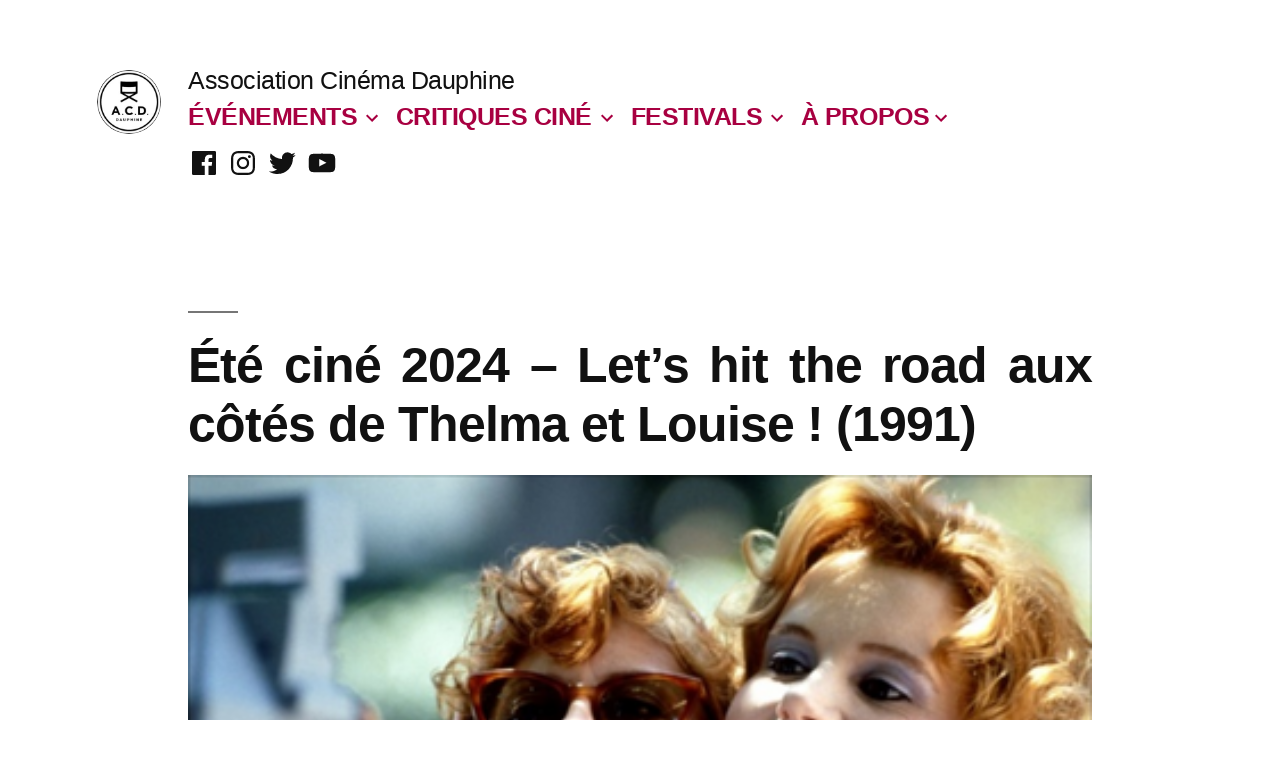

--- FILE ---
content_type: text/html; charset=UTF-8
request_url: http://acdauphine.fr/category/evenements/ete-cine/
body_size: 17913
content:
<!doctype html>
<html dir="ltr" lang="fr-FR"
	prefix="og: https://ogp.me/ns#" >
<head>
	<meta charset="UTF-8" />
	<meta name="viewport" content="width=device-width, initial-scale=1" />
	<link rel="profile" href="https://gmpg.org/xfn/11" />
	<title>ÉTÉ CINÉ - Association Cinéma Dauphine</title>

		<!-- All in One SEO 4.4.2 - aioseo.com -->
		<meta name="robots" content="max-image-preview:large" />
		<link rel="canonical" href="http://acdauphine.fr/category/evenements/ete-cine/" />
		<link rel="next" href="http://acdauphine.fr/category/evenements/ete-cine/page/2/" />
		<meta name="generator" content="All in One SEO (AIOSEO) 4.4.2" />
		<script type="application/ld+json" class="aioseo-schema">
			{"@context":"https:\/\/schema.org","@graph":[{"@type":"BreadcrumbList","@id":"http:\/\/acdauphine.fr\/category\/evenements\/ete-cine\/#breadcrumblist","itemListElement":[{"@type":"ListItem","@id":"http:\/\/acdauphine.fr\/#listItem","position":1,"item":{"@type":"WebPage","@id":"http:\/\/acdauphine.fr\/","name":"Accueil","description":"NOS DERNIERS ARTICLES Portrait de la jeune fille en feujanvier 24, 2026 Un film de C. Sciamma, 2019. Prix du sc\u00e9nario au Festival de Cannes. Quatri\u00e8me long m\u00e9trage de C\u00e9line Sciamma, \u00ab Portrait de La Jeune Fille en Feu \u00bb est son premier film \u2026 Continuer la lecture \u00ab Portrait de la jeune fille en feu \u00bb Full Metal","url":"http:\/\/acdauphine.fr\/"},"nextItem":"http:\/\/acdauphine.fr\/category\/evenements\/#listItem"},{"@type":"ListItem","@id":"http:\/\/acdauphine.fr\/category\/evenements\/#listItem","position":2,"item":{"@type":"WebPage","@id":"http:\/\/acdauphine.fr\/category\/evenements\/","name":"\u00c9V\u00c9NEMENTS","url":"http:\/\/acdauphine.fr\/category\/evenements\/"},"nextItem":"http:\/\/acdauphine.fr\/category\/evenements\/ete-cine\/#listItem","previousItem":"http:\/\/acdauphine.fr\/#listItem"},{"@type":"ListItem","@id":"http:\/\/acdauphine.fr\/category\/evenements\/ete-cine\/#listItem","position":3,"item":{"@type":"WebPage","@id":"http:\/\/acdauphine.fr\/category\/evenements\/ete-cine\/","name":"\u00c9T\u00c9 CIN\u00c9","url":"http:\/\/acdauphine.fr\/category\/evenements\/ete-cine\/"},"previousItem":"http:\/\/acdauphine.fr\/category\/evenements\/#listItem"}]},{"@type":"CollectionPage","@id":"http:\/\/acdauphine.fr\/category\/evenements\/ete-cine\/#collectionpage","url":"http:\/\/acdauphine.fr\/category\/evenements\/ete-cine\/","name":"\u00c9T\u00c9 CIN\u00c9 - Association Cin\u00e9ma Dauphine","inLanguage":"fr-FR","isPartOf":{"@id":"http:\/\/acdauphine.fr\/#website"},"breadcrumb":{"@id":"http:\/\/acdauphine.fr\/category\/evenements\/ete-cine\/#breadcrumblist"}},{"@type":"Organization","@id":"http:\/\/acdauphine.fr\/#organization","name":"Association de Cin\u00e9ma de Dauphine","url":"http:\/\/acdauphine.fr\/","logo":{"@type":"ImageObject","url":"http:\/\/acdauphine.fr\/wp-content\/uploads\/2021\/11\/Logo-1.jpg","@id":"http:\/\/acdauphine.fr\/#organizationLogo","width":1323,"height":1321},"image":{"@id":"http:\/\/acdauphine.fr\/#organizationLogo"},"sameAs":["https:\/\/www.facebook.com\/acdauphine","https:\/\/twitter.com\/ACDauphine","https:\/\/www.instagram.com\/acdauphine\/"]},{"@type":"WebSite","@id":"http:\/\/acdauphine.fr\/#website","url":"http:\/\/acdauphine.fr\/","name":"Association Cin\u00e9ma Dauphine","inLanguage":"fr-FR","publisher":{"@id":"http:\/\/acdauphine.fr\/#organization"}}]}
		</script>
		<!-- All in One SEO -->

		<!-- This site uses the Google Analytics by MonsterInsights plugin v8.18 - Using Analytics tracking - https://www.monsterinsights.com/ -->
		<!-- Remarque : MonsterInsights n’est actuellement pas configuré sur ce site. Le propriétaire doit authentifier son compte Google Analytics dans les réglages de MonsterInsights.  -->
					<!-- No tracking code set -->
				<!-- / Google Analytics by MonsterInsights -->
		<style id='wp-img-auto-sizes-contain-inline-css'>
img:is([sizes=auto i],[sizes^="auto," i]){contain-intrinsic-size:3000px 1500px}
/*# sourceURL=wp-img-auto-sizes-contain-inline-css */
</style>

<style id='wp-emoji-styles-inline-css'>

	img.wp-smiley, img.emoji {
		display: inline !important;
		border: none !important;
		box-shadow: none !important;
		height: 1em !important;
		width: 1em !important;
		margin: 0 0.07em !important;
		vertical-align: -0.1em !important;
		background: none !important;
		padding: 0 !important;
	}
/*# sourceURL=wp-emoji-styles-inline-css */
</style>
<link rel='stylesheet' id='wp-block-library-css' href='http://acdauphine.fr/wp-includes/css/dist/block-library/style.min.css?ver=6.9' media='all' />
<style id='wp-block-search-inline-css'>
.wp-block-search__button{margin-left:10px;word-break:normal}.wp-block-search__button.has-icon{line-height:0}.wp-block-search__button svg{height:1.25em;min-height:24px;min-width:24px;width:1.25em;fill:currentColor;vertical-align:text-bottom}:where(.wp-block-search__button){border:1px solid #ccc;padding:6px 10px}.wp-block-search__inside-wrapper{display:flex;flex:auto;flex-wrap:nowrap;max-width:100%}.wp-block-search__label{width:100%}.wp-block-search.wp-block-search__button-only .wp-block-search__button{box-sizing:border-box;display:flex;flex-shrink:0;justify-content:center;margin-left:0;max-width:100%}.wp-block-search.wp-block-search__button-only .wp-block-search__inside-wrapper{min-width:0!important;transition-property:width}.wp-block-search.wp-block-search__button-only .wp-block-search__input{flex-basis:100%;transition-duration:.3s}.wp-block-search.wp-block-search__button-only.wp-block-search__searchfield-hidden,.wp-block-search.wp-block-search__button-only.wp-block-search__searchfield-hidden .wp-block-search__inside-wrapper{overflow:hidden}.wp-block-search.wp-block-search__button-only.wp-block-search__searchfield-hidden .wp-block-search__input{border-left-width:0!important;border-right-width:0!important;flex-basis:0;flex-grow:0;margin:0;min-width:0!important;padding-left:0!important;padding-right:0!important;width:0!important}:where(.wp-block-search__input){appearance:none;border:1px solid #949494;flex-grow:1;font-family:inherit;font-size:inherit;font-style:inherit;font-weight:inherit;letter-spacing:inherit;line-height:inherit;margin-left:0;margin-right:0;min-width:3rem;padding:8px;text-decoration:unset!important;text-transform:inherit}:where(.wp-block-search__button-inside .wp-block-search__inside-wrapper){background-color:#fff;border:1px solid #949494;box-sizing:border-box;padding:4px}:where(.wp-block-search__button-inside .wp-block-search__inside-wrapper) .wp-block-search__input{border:none;border-radius:0;padding:0 4px}:where(.wp-block-search__button-inside .wp-block-search__inside-wrapper) .wp-block-search__input:focus{outline:none}:where(.wp-block-search__button-inside .wp-block-search__inside-wrapper) :where(.wp-block-search__button){padding:4px 8px}.wp-block-search.aligncenter .wp-block-search__inside-wrapper{margin:auto}.wp-block[data-align=right] .wp-block-search.wp-block-search__button-only .wp-block-search__inside-wrapper{float:right}
/*# sourceURL=http://acdauphine.fr/wp-includes/blocks/search/style.min.css */
</style>
<style id='wp-block-search-theme-inline-css'>
.wp-block-search .wp-block-search__label{font-weight:700}.wp-block-search__button{border:1px solid #ccc;padding:.375em .625em}
/*# sourceURL=http://acdauphine.fr/wp-includes/blocks/search/theme.min.css */
</style>
<style id='global-styles-inline-css'>
:root{--wp--preset--aspect-ratio--square: 1;--wp--preset--aspect-ratio--4-3: 4/3;--wp--preset--aspect-ratio--3-4: 3/4;--wp--preset--aspect-ratio--3-2: 3/2;--wp--preset--aspect-ratio--2-3: 2/3;--wp--preset--aspect-ratio--16-9: 16/9;--wp--preset--aspect-ratio--9-16: 9/16;--wp--preset--color--black: #000000;--wp--preset--color--cyan-bluish-gray: #abb8c3;--wp--preset--color--white: #FFF;--wp--preset--color--pale-pink: #f78da7;--wp--preset--color--vivid-red: #cf2e2e;--wp--preset--color--luminous-vivid-orange: #ff6900;--wp--preset--color--luminous-vivid-amber: #fcb900;--wp--preset--color--light-green-cyan: #7bdcb5;--wp--preset--color--vivid-green-cyan: #00d084;--wp--preset--color--pale-cyan-blue: #8ed1fc;--wp--preset--color--vivid-cyan-blue: #0693e3;--wp--preset--color--vivid-purple: #9b51e0;--wp--preset--color--primary: #a80041;--wp--preset--color--secondary: #75002d;--wp--preset--color--dark-gray: #111;--wp--preset--color--light-gray: #767676;--wp--preset--gradient--vivid-cyan-blue-to-vivid-purple: linear-gradient(135deg,rgb(6,147,227) 0%,rgb(155,81,224) 100%);--wp--preset--gradient--light-green-cyan-to-vivid-green-cyan: linear-gradient(135deg,rgb(122,220,180) 0%,rgb(0,208,130) 100%);--wp--preset--gradient--luminous-vivid-amber-to-luminous-vivid-orange: linear-gradient(135deg,rgb(252,185,0) 0%,rgb(255,105,0) 100%);--wp--preset--gradient--luminous-vivid-orange-to-vivid-red: linear-gradient(135deg,rgb(255,105,0) 0%,rgb(207,46,46) 100%);--wp--preset--gradient--very-light-gray-to-cyan-bluish-gray: linear-gradient(135deg,rgb(238,238,238) 0%,rgb(169,184,195) 100%);--wp--preset--gradient--cool-to-warm-spectrum: linear-gradient(135deg,rgb(74,234,220) 0%,rgb(151,120,209) 20%,rgb(207,42,186) 40%,rgb(238,44,130) 60%,rgb(251,105,98) 80%,rgb(254,248,76) 100%);--wp--preset--gradient--blush-light-purple: linear-gradient(135deg,rgb(255,206,236) 0%,rgb(152,150,240) 100%);--wp--preset--gradient--blush-bordeaux: linear-gradient(135deg,rgb(254,205,165) 0%,rgb(254,45,45) 50%,rgb(107,0,62) 100%);--wp--preset--gradient--luminous-dusk: linear-gradient(135deg,rgb(255,203,112) 0%,rgb(199,81,192) 50%,rgb(65,88,208) 100%);--wp--preset--gradient--pale-ocean: linear-gradient(135deg,rgb(255,245,203) 0%,rgb(182,227,212) 50%,rgb(51,167,181) 100%);--wp--preset--gradient--electric-grass: linear-gradient(135deg,rgb(202,248,128) 0%,rgb(113,206,126) 100%);--wp--preset--gradient--midnight: linear-gradient(135deg,rgb(2,3,129) 0%,rgb(40,116,252) 100%);--wp--preset--font-size--small: 19.5px;--wp--preset--font-size--medium: 20px;--wp--preset--font-size--large: 36.5px;--wp--preset--font-size--x-large: 42px;--wp--preset--font-size--normal: 22px;--wp--preset--font-size--huge: 49.5px;--wp--preset--spacing--20: 0.44rem;--wp--preset--spacing--30: 0.67rem;--wp--preset--spacing--40: 1rem;--wp--preset--spacing--50: 1.5rem;--wp--preset--spacing--60: 2.25rem;--wp--preset--spacing--70: 3.38rem;--wp--preset--spacing--80: 5.06rem;--wp--preset--shadow--natural: 6px 6px 9px rgba(0, 0, 0, 0.2);--wp--preset--shadow--deep: 12px 12px 50px rgba(0, 0, 0, 0.4);--wp--preset--shadow--sharp: 6px 6px 0px rgba(0, 0, 0, 0.2);--wp--preset--shadow--outlined: 6px 6px 0px -3px rgb(255, 255, 255), 6px 6px rgb(0, 0, 0);--wp--preset--shadow--crisp: 6px 6px 0px rgb(0, 0, 0);}:where(.is-layout-flex){gap: 0.5em;}:where(.is-layout-grid){gap: 0.5em;}body .is-layout-flex{display: flex;}.is-layout-flex{flex-wrap: wrap;align-items: center;}.is-layout-flex > :is(*, div){margin: 0;}body .is-layout-grid{display: grid;}.is-layout-grid > :is(*, div){margin: 0;}:where(.wp-block-columns.is-layout-flex){gap: 2em;}:where(.wp-block-columns.is-layout-grid){gap: 2em;}:where(.wp-block-post-template.is-layout-flex){gap: 1.25em;}:where(.wp-block-post-template.is-layout-grid){gap: 1.25em;}.has-black-color{color: var(--wp--preset--color--black) !important;}.has-cyan-bluish-gray-color{color: var(--wp--preset--color--cyan-bluish-gray) !important;}.has-white-color{color: var(--wp--preset--color--white) !important;}.has-pale-pink-color{color: var(--wp--preset--color--pale-pink) !important;}.has-vivid-red-color{color: var(--wp--preset--color--vivid-red) !important;}.has-luminous-vivid-orange-color{color: var(--wp--preset--color--luminous-vivid-orange) !important;}.has-luminous-vivid-amber-color{color: var(--wp--preset--color--luminous-vivid-amber) !important;}.has-light-green-cyan-color{color: var(--wp--preset--color--light-green-cyan) !important;}.has-vivid-green-cyan-color{color: var(--wp--preset--color--vivid-green-cyan) !important;}.has-pale-cyan-blue-color{color: var(--wp--preset--color--pale-cyan-blue) !important;}.has-vivid-cyan-blue-color{color: var(--wp--preset--color--vivid-cyan-blue) !important;}.has-vivid-purple-color{color: var(--wp--preset--color--vivid-purple) !important;}.has-black-background-color{background-color: var(--wp--preset--color--black) !important;}.has-cyan-bluish-gray-background-color{background-color: var(--wp--preset--color--cyan-bluish-gray) !important;}.has-white-background-color{background-color: var(--wp--preset--color--white) !important;}.has-pale-pink-background-color{background-color: var(--wp--preset--color--pale-pink) !important;}.has-vivid-red-background-color{background-color: var(--wp--preset--color--vivid-red) !important;}.has-luminous-vivid-orange-background-color{background-color: var(--wp--preset--color--luminous-vivid-orange) !important;}.has-luminous-vivid-amber-background-color{background-color: var(--wp--preset--color--luminous-vivid-amber) !important;}.has-light-green-cyan-background-color{background-color: var(--wp--preset--color--light-green-cyan) !important;}.has-vivid-green-cyan-background-color{background-color: var(--wp--preset--color--vivid-green-cyan) !important;}.has-pale-cyan-blue-background-color{background-color: var(--wp--preset--color--pale-cyan-blue) !important;}.has-vivid-cyan-blue-background-color{background-color: var(--wp--preset--color--vivid-cyan-blue) !important;}.has-vivid-purple-background-color{background-color: var(--wp--preset--color--vivid-purple) !important;}.has-black-border-color{border-color: var(--wp--preset--color--black) !important;}.has-cyan-bluish-gray-border-color{border-color: var(--wp--preset--color--cyan-bluish-gray) !important;}.has-white-border-color{border-color: var(--wp--preset--color--white) !important;}.has-pale-pink-border-color{border-color: var(--wp--preset--color--pale-pink) !important;}.has-vivid-red-border-color{border-color: var(--wp--preset--color--vivid-red) !important;}.has-luminous-vivid-orange-border-color{border-color: var(--wp--preset--color--luminous-vivid-orange) !important;}.has-luminous-vivid-amber-border-color{border-color: var(--wp--preset--color--luminous-vivid-amber) !important;}.has-light-green-cyan-border-color{border-color: var(--wp--preset--color--light-green-cyan) !important;}.has-vivid-green-cyan-border-color{border-color: var(--wp--preset--color--vivid-green-cyan) !important;}.has-pale-cyan-blue-border-color{border-color: var(--wp--preset--color--pale-cyan-blue) !important;}.has-vivid-cyan-blue-border-color{border-color: var(--wp--preset--color--vivid-cyan-blue) !important;}.has-vivid-purple-border-color{border-color: var(--wp--preset--color--vivid-purple) !important;}.has-vivid-cyan-blue-to-vivid-purple-gradient-background{background: var(--wp--preset--gradient--vivid-cyan-blue-to-vivid-purple) !important;}.has-light-green-cyan-to-vivid-green-cyan-gradient-background{background: var(--wp--preset--gradient--light-green-cyan-to-vivid-green-cyan) !important;}.has-luminous-vivid-amber-to-luminous-vivid-orange-gradient-background{background: var(--wp--preset--gradient--luminous-vivid-amber-to-luminous-vivid-orange) !important;}.has-luminous-vivid-orange-to-vivid-red-gradient-background{background: var(--wp--preset--gradient--luminous-vivid-orange-to-vivid-red) !important;}.has-very-light-gray-to-cyan-bluish-gray-gradient-background{background: var(--wp--preset--gradient--very-light-gray-to-cyan-bluish-gray) !important;}.has-cool-to-warm-spectrum-gradient-background{background: var(--wp--preset--gradient--cool-to-warm-spectrum) !important;}.has-blush-light-purple-gradient-background{background: var(--wp--preset--gradient--blush-light-purple) !important;}.has-blush-bordeaux-gradient-background{background: var(--wp--preset--gradient--blush-bordeaux) !important;}.has-luminous-dusk-gradient-background{background: var(--wp--preset--gradient--luminous-dusk) !important;}.has-pale-ocean-gradient-background{background: var(--wp--preset--gradient--pale-ocean) !important;}.has-electric-grass-gradient-background{background: var(--wp--preset--gradient--electric-grass) !important;}.has-midnight-gradient-background{background: var(--wp--preset--gradient--midnight) !important;}.has-small-font-size{font-size: var(--wp--preset--font-size--small) !important;}.has-medium-font-size{font-size: var(--wp--preset--font-size--medium) !important;}.has-large-font-size{font-size: var(--wp--preset--font-size--large) !important;}.has-x-large-font-size{font-size: var(--wp--preset--font-size--x-large) !important;}
/*# sourceURL=global-styles-inline-css */
</style>
<style id='core-block-supports-inline-css'>
.wp-block-gallery.wp-block-gallery-1{--wp--style--unstable-gallery-gap:var( --wp--style--gallery-gap-default, var( --gallery-block--gutter-size, var( --wp--style--block-gap, 0.5em ) ) );gap:var( --wp--style--gallery-gap-default, var( --gallery-block--gutter-size, var( --wp--style--block-gap, 0.5em ) ) );}
/*# sourceURL=core-block-supports-inline-css */
</style>

<style id='classic-theme-styles-inline-css'>
/*! This file is auto-generated */
.wp-block-button__link{color:#fff;background-color:#32373c;border-radius:9999px;box-shadow:none;text-decoration:none;padding:calc(.667em + 2px) calc(1.333em + 2px);font-size:1.125em}.wp-block-file__button{background:#32373c;color:#fff;text-decoration:none}
/*# sourceURL=/wp-includes/css/classic-themes.min.css */
</style>
<link rel='stylesheet' id='twentynineteen-style-css' href='http://acdauphine.fr/wp-content/themes/twentynineteen/style.css?ver=2.0' media='all' />
<link rel='stylesheet' id='twentynineteen-print-style-css' href='http://acdauphine.fr/wp-content/themes/twentynineteen/print.css?ver=2.0' media='print' />
<link rel='stylesheet' id='wp-block-gallery-css' href='http://acdauphine.fr/wp-includes/blocks/gallery/style.min.css?ver=6.9' media='all' />
<link rel='stylesheet' id='wp-block-gallery-theme-css' href='http://acdauphine.fr/wp-includes/blocks/gallery/theme.min.css?ver=6.9' media='all' />
<link rel='stylesheet' id='wp-block-heading-css' href='http://acdauphine.fr/wp-includes/blocks/heading/style.min.css?ver=6.9' media='all' />
<link rel='stylesheet' id='wp-block-paragraph-css' href='http://acdauphine.fr/wp-includes/blocks/paragraph/style.min.css?ver=6.9' media='all' />
<link rel='stylesheet' id='wp-block-latest-posts-css' href='http://acdauphine.fr/wp-includes/blocks/latest-posts/style.min.css?ver=6.9' media='all' />
<link rel="https://api.w.org/" href="http://acdauphine.fr/wp-json/" /><link rel="alternate" title="JSON" type="application/json" href="http://acdauphine.fr/wp-json/wp/v2/categories/20" /><link rel="EditURI" type="application/rsd+xml" title="RSD" href="http://acdauphine.fr/xmlrpc.php?rsd" />
<meta name="generator" content="WordPress 6.9" />
            <script type="text/javascript"><!--
                                function powerpress_pinw(pinw_url){window.open(pinw_url, 'PowerPressPlayer','toolbar=0,status=0,resizable=1,width=460,height=320');	return false;}
                //-->
            </script>
            
	<style type="text/css" id="custom-theme-colors" >
		
		/*
		 * Set background for:
		 * - featured image :before
		 * - featured image :before
		 * - post thumbmail :before
		 * - post thumbmail :before
		 * - Submenu
		 * - Sticky Post
		 * - buttons
		 * - WP Block Button
		 * - Blocks
		 */
		.image-filters-enabled .site-header.featured-image .site-featured-image:before,
		.image-filters-enabled .site-header.featured-image .site-featured-image:after,
		.image-filters-enabled .entry .post-thumbnail:before,
		.image-filters-enabled .entry .post-thumbnail:after,
		.main-navigation .sub-menu,
		.sticky-post,
		.entry .entry-content .wp-block-button .wp-block-button__link:not(.has-background),
		.entry .button, button, input[type="button"], input[type="reset"], input[type="submit"],
		.entry .entry-content > .has-primary-background-color,
		.entry .entry-content > *[class^="wp-block-"].has-primary-background-color,
		.entry .entry-content > *[class^="wp-block-"] .has-primary-background-color,
		.entry .entry-content > *[class^="wp-block-"].is-style-solid-color,
		.entry .entry-content > *[class^="wp-block-"].is-style-solid-color.has-primary-background-color,
		.entry .entry-content .wp-block-file .wp-block-file__button {
			background-color: hsl( 337, 100%, 33% ); /* base: #0073a8; */
		}

		/*
		 * Set Color for:
		 * - all links
		 * - main navigation links
		 * - Post navigation links
		 * - Post entry meta hover
		 * - Post entry header more-link hover
		 * - main navigation svg
		 * - comment navigation
		 * - Comment edit link hover
		 * - Site Footer Link hover
		 * - Widget links
		 */
		a,
		a:visited,
		.main-navigation .main-menu > li,
		.main-navigation ul.main-menu > li > a,
		.post-navigation .post-title,
		.entry .entry-meta a:hover,
		.entry .entry-footer a:hover,
		.entry .entry-content .more-link:hover,
		.main-navigation .main-menu > li > a + svg,
		.comment .comment-metadata > a:hover,
		.comment .comment-metadata .comment-edit-link:hover,
		#colophon .site-info a:hover,
		.widget a,
		.entry .entry-content .wp-block-button.is-style-outline .wp-block-button__link:not(.has-text-color),
		.entry .entry-content > .has-primary-color,
		.entry .entry-content > *[class^="wp-block-"] .has-primary-color,
		.entry .entry-content > *[class^="wp-block-"].is-style-solid-color blockquote.has-primary-color,
		.entry .entry-content > *[class^="wp-block-"].is-style-solid-color blockquote.has-primary-color p {
			color: hsl( 337, 100%, 33% ); /* base: #0073a8; */
		}

		/*
		 * Set border color for:
		 * wp block quote
		 * :focus
		 */
		blockquote,
		.entry .entry-content blockquote,
		.entry .entry-content .wp-block-quote:not(.is-large),
		.entry .entry-content .wp-block-quote:not(.is-style-large),
		input[type="text"]:focus,
		input[type="email"]:focus,
		input[type="url"]:focus,
		input[type="password"]:focus,
		input[type="search"]:focus,
		input[type="number"]:focus,
		input[type="tel"]:focus,
		input[type="range"]:focus,
		input[type="date"]:focus,
		input[type="month"]:focus,
		input[type="week"]:focus,
		input[type="time"]:focus,
		input[type="datetime"]:focus,
		input[type="datetime-local"]:focus,
		input[type="color"]:focus,
		textarea:focus {
			border-color: hsl( 337, 100%, 33% ); /* base: #0073a8; */
		}

		.gallery-item > div > a:focus {
			box-shadow: 0 0 0 2px hsl( 337, 100%, 33% ); /* base: #0073a8; */
		}

		/* Hover colors */
		a:hover, a:active,
		.main-navigation .main-menu > li > a:hover,
		.main-navigation .main-menu > li > a:hover + svg,
		.post-navigation .nav-links a:hover,
		.post-navigation .nav-links a:hover .post-title,
		.author-bio .author-description .author-link:hover,
		.entry .entry-content > .has-secondary-color,
		.entry .entry-content > *[class^="wp-block-"] .has-secondary-color,
		.entry .entry-content > *[class^="wp-block-"].is-style-solid-color blockquote.has-secondary-color,
		.entry .entry-content > *[class^="wp-block-"].is-style-solid-color blockquote.has-secondary-color p,
		.comment .comment-author .fn a:hover,
		.comment-reply-link:hover,
		.comment-navigation .nav-previous a:hover,
		.comment-navigation .nav-next a:hover,
		#cancel-comment-reply-link:hover,
		.widget a:hover {
			color: hsl( 337, 100%, 23% ); /* base: #005177; */
		}

		.main-navigation .sub-menu > li > a:hover,
		.main-navigation .sub-menu > li > a:focus,
		.main-navigation .sub-menu > li > a:hover:after,
		.main-navigation .sub-menu > li > a:focus:after,
		.main-navigation .sub-menu > li > .menu-item-link-return:hover,
		.main-navigation .sub-menu > li > .menu-item-link-return:focus,
		.main-navigation .sub-menu > li > a:not(.submenu-expand):hover,
		.main-navigation .sub-menu > li > a:not(.submenu-expand):focus,
		.entry .entry-content > .has-secondary-background-color,
		.entry .entry-content > *[class^="wp-block-"].has-secondary-background-color,
		.entry .entry-content > *[class^="wp-block-"] .has-secondary-background-color,
		.entry .entry-content > *[class^="wp-block-"].is-style-solid-color.has-secondary-background-color {
			background-color: hsl( 337, 100%, 23% ); /* base: #005177; */
		}

		/* Text selection colors */
		::selection {
			background-color: hsl( 337, 50%, 90% ); /* base: #005177; */
		}
		::-moz-selection {
			background-color: hsl( 337, 50%, 90% ); /* base: #005177; */
		}	</style>
	</head>

<body class="archive category category-ete-cine category-20 wp-custom-logo wp-embed-responsive wp-theme-twentynineteen hfeed">
<div id="page" class="site">
	<a class="skip-link screen-reader-text" href="#content">Aller au contenu</a>

		<header id="masthead" class="site-header">

			<div class="site-branding-container">
				<div class="site-branding">

			<div class="site-logo"><a href="http://acdauphine.fr/" class="custom-logo-link" rel="home"><img width="190" height="190" src="http://acdauphine.fr/wp-content/uploads/2021/09/cropped-Logo.jpg" class="custom-logo" alt="Association Cinéma Dauphine" decoding="async" srcset="http://acdauphine.fr/wp-content/uploads/2021/09/cropped-Logo.jpg 190w, http://acdauphine.fr/wp-content/uploads/2021/09/cropped-Logo-150x150.jpg 150w" sizes="(max-width: 34.9rem) calc(100vw - 2rem), (max-width: 53rem) calc(8 * (100vw / 12)), (min-width: 53rem) calc(6 * (100vw / 12)), 100vw" /></a></div>
								<p class="site-title"><a href="http://acdauphine.fr/" rel="home">Association Cinéma Dauphine</a></p>
			
				<nav id="site-navigation" class="main-navigation" aria-label="Menu supérieur">
			<div class="menu-menu-container"><ul id="menu-menu" class="main-menu"><li id="menu-item-794" class="menu-item menu-item-type-taxonomy menu-item-object-category current-category-ancestor current-menu-ancestor current-menu-parent current-category-parent menu-item-has-children menu-item-794"><a href="http://acdauphine.fr/category/evenements/" aria-haspopup="true" aria-expanded="false">ÉVÉNEMENTS</a><button class="submenu-expand" tabindex="-1"><svg class="svg-icon" width="24" height="24" aria-hidden="true" role="img" focusable="false" xmlns="http://www.w3.org/2000/svg" viewBox="0 0 24 24"><path d="M7.41 8.59L12 13.17l4.59-4.58L18 10l-6 6-6-6 1.41-1.41z"></path><path fill="none" d="M0 0h24v24H0V0z"></path></svg></button>
<ul class="sub-menu">
	<li id="menu-item--1" class="mobile-parent-nav-menu-item menu-item--1"><button class="menu-item-link-return" tabindex="-1"><svg class="svg-icon" width="24" height="24" aria-hidden="true" role="img" focusable="false" viewBox="0 0 24 24" version="1.1" xmlns="http://www.w3.org/2000/svg" xmlns:xlink="http://www.w3.org/1999/xlink"><path d="M15.41 7.41L14 6l-6 6 6 6 1.41-1.41L10.83 12z"></path><path d="M0 0h24v24H0z" fill="none"></path></svg>ÉVÉNEMENTS</button></li>
	<li id="menu-item-793" class="menu-item menu-item-type-taxonomy menu-item-object-category menu-item-793"><a href="http://acdauphine.fr/category/evenements/dff/">DFF</a></li>
	<li id="menu-item-792" class="menu-item menu-item-type-taxonomy menu-item-object-category menu-item-792"><a href="http://acdauphine.fr/category/evenements/conferences/">CONFÉRENCES</a></li>
	<li id="menu-item-795" class="menu-item menu-item-type-taxonomy menu-item-object-category current-menu-item menu-item-795"><a href="http://acdauphine.fr/category/evenements/ete-cine/" aria-current="page">ÉTÉ CINÉ</a></li>
</ul>
</li>
<li id="menu-item-783" class="menu-item menu-item-type-taxonomy menu-item-object-category menu-item-has-children menu-item-783"><a href="http://acdauphine.fr/category/critiques-cine/" aria-haspopup="true" aria-expanded="false">CRITIQUES CINÉ</a><button class="submenu-expand" tabindex="-1"><svg class="svg-icon" width="24" height="24" aria-hidden="true" role="img" focusable="false" xmlns="http://www.w3.org/2000/svg" viewBox="0 0 24 24"><path d="M7.41 8.59L12 13.17l4.59-4.58L18 10l-6 6-6-6 1.41-1.41z"></path><path fill="none" d="M0 0h24v24H0V0z"></path></svg></button>
<ul class="sub-menu">
	<li id="menu-item--2" class="mobile-parent-nav-menu-item menu-item--2"><button class="menu-item-link-return" tabindex="-1"><svg class="svg-icon" width="24" height="24" aria-hidden="true" role="img" focusable="false" viewBox="0 0 24 24" version="1.1" xmlns="http://www.w3.org/2000/svg" xmlns:xlink="http://www.w3.org/1999/xlink"><path d="M15.41 7.41L14 6l-6 6 6 6 1.41-1.41L10.83 12z"></path><path d="M0 0h24v24H0z" fill="none"></path></svg>CRITIQUES CINÉ</button></li>
	<li id="menu-item-800" class="menu-item menu-item-type-taxonomy menu-item-object-category menu-item-800"><a href="http://acdauphine.fr/category/critiques-cine/les-tops/">LES TOPS</a></li>
	<li id="menu-item-2119" class="menu-item menu-item-type-taxonomy menu-item-object-category menu-item-2119"><a href="http://acdauphine.fr/category/critiques-cine/2025/">2025</a></li>
	<li id="menu-item-2118" class="menu-item menu-item-type-taxonomy menu-item-object-category menu-item-2118"><a href="http://acdauphine.fr/category/critiques-cine/2024/">2024</a></li>
	<li id="menu-item-1588" class="menu-item menu-item-type-taxonomy menu-item-object-category menu-item-1588"><a href="http://acdauphine.fr/category/critiques-cine/2023/">2023</a></li>
	<li id="menu-item-1021" class="menu-item menu-item-type-taxonomy menu-item-object-category menu-item-1021"><a href="http://acdauphine.fr/category/critiques-cine/2022/">2022</a></li>
	<li id="menu-item-807" class="menu-item menu-item-type-taxonomy menu-item-object-category menu-item-807"><a href="http://acdauphine.fr/category/critiques-cine/2021/">2021</a></li>
	<li id="menu-item-803" class="menu-item menu-item-type-taxonomy menu-item-object-category menu-item-803"><a href="http://acdauphine.fr/category/critiques-cine/2020/">2020</a></li>
	<li id="menu-item-784" class="menu-item menu-item-type-taxonomy menu-item-object-category menu-item-784"><a href="http://acdauphine.fr/category/critiques-cine/2019/">2019</a></li>
	<li id="menu-item-805" class="menu-item menu-item-type-taxonomy menu-item-object-category menu-item-805"><a href="http://acdauphine.fr/category/critiques-cine/2018/">2018</a></li>
	<li id="menu-item-804" class="menu-item menu-item-type-taxonomy menu-item-object-category menu-item-804"><a href="http://acdauphine.fr/category/critiques-cine/2017/">2017</a></li>
	<li id="menu-item-802" class="menu-item menu-item-type-taxonomy menu-item-object-category menu-item-802"><a href="http://acdauphine.fr/category/critiques-cine/2016/">2016</a></li>
</ul>
</li>
<li id="menu-item-796" class="menu-item menu-item-type-taxonomy menu-item-object-category menu-item-has-children menu-item-796"><a href="http://acdauphine.fr/category/festivals/" aria-haspopup="true" aria-expanded="false">FESTIVALS</a><button class="submenu-expand" tabindex="-1"><svg class="svg-icon" width="24" height="24" aria-hidden="true" role="img" focusable="false" xmlns="http://www.w3.org/2000/svg" viewBox="0 0 24 24"><path d="M7.41 8.59L12 13.17l4.59-4.58L18 10l-6 6-6-6 1.41-1.41z"></path><path fill="none" d="M0 0h24v24H0V0z"></path></svg></button>
<ul class="sub-menu">
	<li id="menu-item--3" class="mobile-parent-nav-menu-item menu-item--3"><button class="menu-item-link-return" tabindex="-1"><svg class="svg-icon" width="24" height="24" aria-hidden="true" role="img" focusable="false" viewBox="0 0 24 24" version="1.1" xmlns="http://www.w3.org/2000/svg" xmlns:xlink="http://www.w3.org/1999/xlink"><path d="M15.41 7.41L14 6l-6 6 6 6 1.41-1.41L10.83 12z"></path><path d="M0 0h24v24H0z" fill="none"></path></svg>FESTIVALS</button></li>
	<li id="menu-item-797" class="menu-item menu-item-type-taxonomy menu-item-object-category menu-item-797"><a href="http://acdauphine.fr/category/festivals/cannes/">CANNES</a></li>
	<li id="menu-item-798" class="menu-item menu-item-type-taxonomy menu-item-object-category menu-item-798"><a href="http://acdauphine.fr/category/festivals/deauville/">DEAUVILLE</a></li>
	<li id="menu-item-799" class="menu-item menu-item-type-taxonomy menu-item-object-category menu-item-799"><a href="http://acdauphine.fr/category/festivals/venise/">VENISE</a></li>
</ul>
</li>
<li id="menu-item-732" class="menu-item menu-item-type-post_type menu-item-object-page menu-item-has-children menu-item-732"><a href="http://acdauphine.fr/a-propos/" aria-haspopup="true" aria-expanded="false">À PROPOS</a><button class="submenu-expand" tabindex="-1"><svg class="svg-icon" width="24" height="24" aria-hidden="true" role="img" focusable="false" xmlns="http://www.w3.org/2000/svg" viewBox="0 0 24 24"><path d="M7.41 8.59L12 13.17l4.59-4.58L18 10l-6 6-6-6 1.41-1.41z"></path><path fill="none" d="M0 0h24v24H0V0z"></path></svg></button>
<ul class="sub-menu">
	<li id="menu-item--4" class="mobile-parent-nav-menu-item menu-item--4"><button class="menu-item-link-return" tabindex="-1"><svg class="svg-icon" width="24" height="24" aria-hidden="true" role="img" focusable="false" viewBox="0 0 24 24" version="1.1" xmlns="http://www.w3.org/2000/svg" xmlns:xlink="http://www.w3.org/1999/xlink"><path d="M15.41 7.41L14 6l-6 6 6 6 1.41-1.41L10.83 12z"></path><path d="M0 0h24v24H0z" fill="none"></path></svg>À PROPOS</button></li>
	<li id="menu-item-817" class="menu-item menu-item-type-post_type menu-item-object-page menu-item-817"><a href="http://acdauphine.fr/a-propos/qui-sommes-nous/">QUI SOMMES-NOUS ?</a></li>
	<li id="menu-item-818" class="menu-item menu-item-type-post_type menu-item-object-page menu-item-818"><a href="http://acdauphine.fr/?page_id=723">TROMBINOSCOPE ACÉDIEN</a></li>
	<li id="menu-item-819" class="menu-item menu-item-type-post_type menu-item-object-page menu-item-819"><a href="http://acdauphine.fr/a-propos/nos-partenaires/">NOS PARTENAIRES</a></li>
	<li id="menu-item-820" class="menu-item menu-item-type-post_type menu-item-object-page menu-item-820"><a href="http://acdauphine.fr/a-propos/nous-contacter/">NOUS CONTACTER</a></li>
</ul>
</li>
</ul></div>
			<div class="main-menu-more">
				<ul class="main-menu">
					<li class="menu-item menu-item-has-children">
						<button class="submenu-expand main-menu-more-toggle is-empty" tabindex="-1"
							aria-label="Plus" aria-haspopup="true" aria-expanded="false"><svg class="svg-icon" width="24" height="24" aria-hidden="true" role="img" focusable="false" xmlns="http://www.w3.org/2000/svg"><g fill="none" fill-rule="evenodd"><path d="M0 0h24v24H0z"/><path fill="currentColor" fill-rule="nonzero" d="M12 2c5.52 0 10 4.48 10 10s-4.48 10-10 10S2 17.52 2 12 6.48 2 12 2zM6 14a2 2 0 1 0 0-4 2 2 0 0 0 0 4zm6 0a2 2 0 1 0 0-4 2 2 0 0 0 0 4zm6 0a2 2 0 1 0 0-4 2 2 0 0 0 0 4z"/></g></svg>
						</button>
						<ul class="sub-menu hidden-links">
							<li class="mobile-parent-nav-menu-item">
								<button class="menu-item-link-return"><svg class="svg-icon" width="24" height="24" aria-hidden="true" role="img" focusable="false" viewBox="0 0 24 24" version="1.1" xmlns="http://www.w3.org/2000/svg" xmlns:xlink="http://www.w3.org/1999/xlink"><path d="M15.41 7.41L14 6l-6 6 6 6 1.41-1.41L10.83 12z"></path><path d="M0 0h24v24H0z" fill="none"></path></svg>Retour
								</button>
							</li>
						</ul>
					</li>
				</ul>
			</div>		</nav><!-- #site-navigation -->
				<nav class="social-navigation" aria-label="Menu des liens de réseaux sociaux">
			<div class="menu-quick-link-container"><ul id="menu-quick-link" class="social-links-menu"><li id="menu-item-461" class="menu-item menu-item-type-custom menu-item-object-custom menu-item-461"><a href="https://www.facebook.com/acdauphine"><span class="screen-reader-text">Facebook</span><svg class="svg-icon" width="26" height="26" aria-hidden="true" role="img" focusable="false" viewBox="0 0 24 24" version="1.1" xmlns="http://www.w3.org/2000/svg" xmlns:xlink="http://www.w3.org/1999/xlink"><path d="M20.007,3H3.993C3.445,3,3,3.445,3,3.993v16.013C3,20.555,3.445,21,3.993,21h8.621v-6.971h-2.346v-2.717h2.346V9.31 c0-2.325,1.42-3.591,3.494-3.591c0.993,0,1.847,0.074,2.096,0.107v2.43l-1.438,0.001c-1.128,0-1.346,0.536-1.346,1.323v1.734h2.69 l-0.35,2.717h-2.34V21h4.587C20.555,21,21,20.555,21,20.007V3.993C21,3.445,20.555,3,20.007,3z"></path></svg></a></li>
<li id="menu-item-462" class="menu-item menu-item-type-custom menu-item-object-custom menu-item-462"><a href="https://www.instagram.com/acdauphine/"><span class="screen-reader-text">Instagram</span><svg class="svg-icon" width="26" height="26" aria-hidden="true" role="img" focusable="false" viewBox="0 0 24 24" version="1.1" xmlns="http://www.w3.org/2000/svg" xmlns:xlink="http://www.w3.org/1999/xlink"><path d="M12,4.622c2.403,0,2.688,0.009,3.637,0.052c0.877,0.04,1.354,0.187,1.671,0.31c0.42,0.163,0.72,0.358,1.035,0.673 c0.315,0.315,0.51,0.615,0.673,1.035c0.123,0.317,0.27,0.794,0.31,1.671c0.043,0.949,0.052,1.234,0.052,3.637 s-0.009,2.688-0.052,3.637c-0.04,0.877-0.187,1.354-0.31,1.671c-0.163,0.42-0.358,0.72-0.673,1.035 c-0.315,0.315-0.615,0.51-1.035,0.673c-0.317,0.123-0.794,0.27-1.671,0.31c-0.949,0.043-1.233,0.052-3.637,0.052 s-2.688-0.009-3.637-0.052c-0.877-0.04-1.354-0.187-1.671-0.31c-0.42-0.163-0.72-0.358-1.035-0.673 c-0.315-0.315-0.51-0.615-0.673-1.035c-0.123-0.317-0.27-0.794-0.31-1.671C4.631,14.688,4.622,14.403,4.622,12 s0.009-2.688,0.052-3.637c0.04-0.877,0.187-1.354,0.31-1.671c0.163-0.42,0.358-0.72,0.673-1.035 c0.315-0.315,0.615-0.51,1.035-0.673c0.317-0.123,0.794-0.27,1.671-0.31C9.312,4.631,9.597,4.622,12,4.622 M12,3 C9.556,3,9.249,3.01,8.289,3.054C7.331,3.098,6.677,3.25,6.105,3.472C5.513,3.702,5.011,4.01,4.511,4.511 c-0.5,0.5-0.808,1.002-1.038,1.594C3.25,6.677,3.098,7.331,3.054,8.289C3.01,9.249,3,9.556,3,12c0,2.444,0.01,2.751,0.054,3.711 c0.044,0.958,0.196,1.612,0.418,2.185c0.23,0.592,0.538,1.094,1.038,1.594c0.5,0.5,1.002,0.808,1.594,1.038 c0.572,0.222,1.227,0.375,2.185,0.418C9.249,20.99,9.556,21,12,21s2.751-0.01,3.711-0.054c0.958-0.044,1.612-0.196,2.185-0.418 c0.592-0.23,1.094-0.538,1.594-1.038c0.5-0.5,0.808-1.002,1.038-1.594c0.222-0.572,0.375-1.227,0.418-2.185 C20.99,14.751,21,14.444,21,12s-0.01-2.751-0.054-3.711c-0.044-0.958-0.196-1.612-0.418-2.185c-0.23-0.592-0.538-1.094-1.038-1.594 c-0.5-0.5-1.002-0.808-1.594-1.038c-0.572-0.222-1.227-0.375-2.185-0.418C14.751,3.01,14.444,3,12,3L12,3z M12,7.378 c-2.552,0-4.622,2.069-4.622,4.622S9.448,16.622,12,16.622s4.622-2.069,4.622-4.622S14.552,7.378,12,7.378z M12,15 c-1.657,0-3-1.343-3-3s1.343-3,3-3s3,1.343,3,3S13.657,15,12,15z M16.804,6.116c-0.596,0-1.08,0.484-1.08,1.08 s0.484,1.08,1.08,1.08c0.596,0,1.08-0.484,1.08-1.08S17.401,6.116,16.804,6.116z"></path></svg></a></li>
<li id="menu-item-463" class="menu-item menu-item-type-custom menu-item-object-custom menu-item-463"><a href="https://twitter.com/ACDauphine"><span class="screen-reader-text">X</span><svg class="svg-icon" width="26" height="26" aria-hidden="true" role="img" focusable="false" viewBox="0 0 24 24" version="1.1" xmlns="http://www.w3.org/2000/svg" xmlns:xlink="http://www.w3.org/1999/xlink"><path d="M22.23,5.924c-0.736,0.326-1.527,0.547-2.357,0.646c0.847-0.508,1.498-1.312,1.804-2.27 c-0.793,0.47-1.671,0.812-2.606,0.996C18.324,4.498,17.257,4,16.077,4c-2.266,0-4.103,1.837-4.103,4.103 c0,0.322,0.036,0.635,0.106,0.935C8.67,8.867,5.647,7.234,3.623,4.751C3.27,5.357,3.067,6.062,3.067,6.814 c0,1.424,0.724,2.679,1.825,3.415c-0.673-0.021-1.305-0.206-1.859-0.513c0,0.017,0,0.034,0,0.052c0,1.988,1.414,3.647,3.292,4.023 c-0.344,0.094-0.707,0.144-1.081,0.144c-0.264,0-0.521-0.026-0.772-0.074c0.522,1.63,2.038,2.816,3.833,2.85 c-1.404,1.1-3.174,1.756-5.096,1.756c-0.331,0-0.658-0.019-0.979-0.057c1.816,1.164,3.973,1.843,6.29,1.843 c7.547,0,11.675-6.252,11.675-11.675c0-0.178-0.004-0.355-0.012-0.531C20.985,7.47,21.68,6.747,22.23,5.924z"></path></svg></a></li>
<li id="menu-item-464" class="menu-item menu-item-type-custom menu-item-object-custom menu-item-464"><a href="https:https://www.youtube.com/channel/UC6_s0exWRWbn-XT7Y4C3otg"><span class="screen-reader-text">Youtube</span><svg class="svg-icon" width="26" height="26" aria-hidden="true" role="img" focusable="false" viewBox="0 0 24 24" version="1.1" xmlns="http://www.w3.org/2000/svg" xmlns:xlink="http://www.w3.org/1999/xlink"><path d="M21.8,8.001c0,0-0.195-1.378-0.795-1.985c-0.76-0.797-1.613-0.801-2.004-0.847c-2.799-0.202-6.997-0.202-6.997-0.202 h-0.009c0,0-4.198,0-6.997,0.202C4.608,5.216,3.756,5.22,2.995,6.016C2.395,6.623,2.2,8.001,2.2,8.001S2,9.62,2,11.238v1.517 c0,1.618,0.2,3.237,0.2,3.237s0.195,1.378,0.795,1.985c0.761,0.797,1.76,0.771,2.205,0.855c1.6,0.153,6.8,0.201,6.8,0.201 s4.203-0.006,7.001-0.209c0.391-0.047,1.243-0.051,2.004-0.847c0.6-0.607,0.795-1.985,0.795-1.985s0.2-1.618,0.2-3.237v-1.517 C22,9.62,21.8,8.001,21.8,8.001z M9.935,14.594l-0.001-5.62l5.404,2.82L9.935,14.594z"></path></svg></a></li>
</ul></div>		</nav><!-- .social-navigation -->
	</div><!-- .site-branding -->
			</div><!-- .site-branding-container -->

					</header><!-- #masthead -->

	<div id="content" class="site-content">

	<section id="primary" class="content-area">
		<main id="main" class="site-main">

		


			
<article id="post-2026" class="post-2026 post type-post status-publish format-standard has-post-thumbnail hentry category-ete-cine category-ete_cine_2024 entry">
	<header class="entry-header">
		<h2 class="entry-title"><a href="http://acdauphine.fr/ete-cine-2024-lets-hit-the-road-aux-cotes-de-thelma-et-louise/" rel="bookmark">Été ciné 2024 &#8211; Let’s hit the road aux côtés de Thelma et Louise ! (1991)</a></h2>	</header><!-- .entry-header -->

	
		<figure class="post-thumbnail">
			<a class="post-thumbnail-inner" href="http://acdauphine.fr/ete-cine-2024-lets-hit-the-road-aux-cotes-de-thelma-et-louise/" aria-hidden="true" tabindex="-1">
				<img width="397" height="263" src="http://acdauphine.fr/wp-content/uploads/2024/08/Thelma.png" class="attachment-post-thumbnail size-post-thumbnail wp-post-image" alt="" decoding="async" loading="lazy" srcset="http://acdauphine.fr/wp-content/uploads/2024/08/Thelma.png 397w, http://acdauphine.fr/wp-content/uploads/2024/08/Thelma-300x199.png 300w" sizes="(max-width: 34.9rem) calc(100vw - 2rem), (max-width: 53rem) calc(8 * (100vw / 12)), (min-width: 53rem) calc(6 * (100vw / 12)), 100vw" />			</a>
		</figure>

			
	<div class="entry-content">
		<p>Cette semaine, l’ACD se penche sur un grand classique du cinéma.&nbsp; TW : viol, agressions sexuelles Eh oui, pour l&rsquo;Été ciné, quoi de mieux qu’un road movie pour figurer le thème de l’aventure, du changement de cap que symbolisent les vacances et l’avènement d’une nouvelle année ? (L’occasion d’ailleurs de vous faire deux petites recos &hellip; </p>
<p class="link-more"><a href="http://acdauphine.fr/ete-cine-2024-lets-hit-the-road-aux-cotes-de-thelma-et-louise/" class="more-link">Continuer la lecture <span class="screen-reader-text"> « Été ciné 2024 &#8211; Let’s hit the road aux côtés de Thelma et Louise ! (1991) »</span></a></p>
	</div><!-- .entry-content -->

	<footer class="entry-footer">
		<span class="byline"><svg class="svg-icon" width="16" height="16" aria-hidden="true" role="img" focusable="false" viewBox="0 0 24 24" version="1.1" xmlns="http://www.w3.org/2000/svg" xmlns:xlink="http://www.w3.org/1999/xlink"><path d="M12 12c2.21 0 4-1.79 4-4s-1.79-4-4-4-4 1.79-4 4 1.79 4 4 4zm0 2c-2.67 0-8 1.34-8 4v2h16v-2c0-2.66-5.33-4-8-4z"></path><path d="M0 0h24v24H0z" fill="none"></path></svg><span class="screen-reader-text">Publié par</span><span class="author vcard"><a class="url fn n" href="http://acdauphine.fr/author/acdauphinegmail-com/">ACD</a></span></span><span class="posted-on"><svg class="svg-icon" width="16" height="16" aria-hidden="true" role="img" focusable="false" xmlns="http://www.w3.org/2000/svg" viewBox="0 0 24 24"><defs><path id="a" d="M0 0h24v24H0V0z"></path></defs><clipPath id="b"><use xlink:href="#a" overflow="visible"></use></clipPath><path clip-path="url(#b)" d="M12 2C6.5 2 2 6.5 2 12s4.5 10 10 10 10-4.5 10-10S17.5 2 12 2zm4.2 14.2L11 13V7h1.5v5.2l4.5 2.7-.8 1.3z"></path></svg><a href="http://acdauphine.fr/ete-cine-2024-lets-hit-the-road-aux-cotes-de-thelma-et-louise/" rel="bookmark"><time class="entry-date published" datetime="2024-08-21T13:59:47+00:00">août 21, 2024</time><time class="updated" datetime="2024-11-17T16:55:42+00:00">novembre 17, 2024</time></a></span><span class="cat-links"><svg class="svg-icon" width="16" height="16" aria-hidden="true" role="img" focusable="false" xmlns="http://www.w3.org/2000/svg" viewBox="0 0 24 24"><path d="M10 4H4c-1.1 0-1.99.9-1.99 2L2 18c0 1.1.9 2 2 2h16c1.1 0 2-.9 2-2V8c0-1.1-.9-2-2-2h-8l-2-2z"></path><path d="M0 0h24v24H0z" fill="none"></path></svg><span class="screen-reader-text">Publié dans</span><a href="http://acdauphine.fr/category/evenements/ete-cine/" rel="category tag">ÉTÉ CINÉ</a>, <a href="http://acdauphine.fr/category/evenements/ete-cine/ete_cine_2024/" rel="category tag">Été ciné 2024</a></span><span class="comments-link"><svg class="svg-icon" width="16" height="16" aria-hidden="true" role="img" focusable="false" viewBox="0 0 24 24" version="1.1" xmlns="http://www.w3.org/2000/svg" xmlns:xlink="http://www.w3.org/1999/xlink"><path d="M21.99 4c0-1.1-.89-2-1.99-2H4c-1.1 0-2 .9-2 2v12c0 1.1.9 2 2 2h14l4 4-.01-18z"></path><path d="M0 0h24v24H0z" fill="none"></path></svg><a href="http://acdauphine.fr/ete-cine-2024-lets-hit-the-road-aux-cotes-de-thelma-et-louise/#respond">Laisser un commentaire<span class="screen-reader-text"> sur Été ciné 2024 &#8211; Let’s hit the road aux côtés de Thelma et Louise ! (1991)</span></a></span>	</footer><!-- .entry-footer -->
</article><!-- #post-2026 -->

<article id="post-2018" class="post-2018 post type-post status-publish format-standard has-post-thumbnail hentry category-ete-cine category-ete_cine_2024 entry">
	<header class="entry-header">
		<h2 class="entry-title"><a href="http://acdauphine.fr/ete-cine-2024-eric-rohmer-le-rayon-vert-1986/" rel="bookmark">Été ciné 2024 &#8211; Éric Rohmer, Le Rayon vert (1986)</a></h2>	</header><!-- .entry-header -->

	
		<figure class="post-thumbnail">
			<a class="post-thumbnail-inner" href="http://acdauphine.fr/ete-cine-2024-eric-rohmer-le-rayon-vert-1986/" aria-hidden="true" tabindex="-1">
				<img width="560" height="315" src="http://acdauphine.fr/wp-content/uploads/2024/08/560x315_rayon_vert.jpg" class="attachment-post-thumbnail size-post-thumbnail wp-post-image" alt="" decoding="async" loading="lazy" srcset="http://acdauphine.fr/wp-content/uploads/2024/08/560x315_rayon_vert.jpg 560w, http://acdauphine.fr/wp-content/uploads/2024/08/560x315_rayon_vert-300x169.jpg 300w" sizes="(max-width: 34.9rem) calc(100vw - 2rem), (max-width: 53rem) calc(8 * (100vw / 12)), (min-width: 53rem) calc(6 * (100vw / 12)), 100vw" />			</a>
		</figure>

			
	<div class="entry-content">
		<p>La quête mystique du Rayon vert ou la promesse d’un voyage dans les profondeurs de l’âme humaine Les aventures de Delphine prennent la forme d’un voyage initiatique pour fuir la pesanteur de la solitude, que le récit poétique et mystique nous invite à réaliser avec elle. Lorsque, à l’horizon, le soleil se couche sur la &hellip; </p>
<p class="link-more"><a href="http://acdauphine.fr/ete-cine-2024-eric-rohmer-le-rayon-vert-1986/" class="more-link">Continuer la lecture <span class="screen-reader-text"> « Été ciné 2024 &#8211; Éric Rohmer, Le Rayon vert (1986) »</span></a></p>
	</div><!-- .entry-content -->

	<footer class="entry-footer">
		<span class="byline"><svg class="svg-icon" width="16" height="16" aria-hidden="true" role="img" focusable="false" viewBox="0 0 24 24" version="1.1" xmlns="http://www.w3.org/2000/svg" xmlns:xlink="http://www.w3.org/1999/xlink"><path d="M12 12c2.21 0 4-1.79 4-4s-1.79-4-4-4-4 1.79-4 4 1.79 4 4 4zm0 2c-2.67 0-8 1.34-8 4v2h16v-2c0-2.66-5.33-4-8-4z"></path><path d="M0 0h24v24H0z" fill="none"></path></svg><span class="screen-reader-text">Publié par</span><span class="author vcard"><a class="url fn n" href="http://acdauphine.fr/author/acdauphinegmail-com/">ACD</a></span></span><span class="posted-on"><svg class="svg-icon" width="16" height="16" aria-hidden="true" role="img" focusable="false" xmlns="http://www.w3.org/2000/svg" viewBox="0 0 24 24"><defs><path id="a" d="M0 0h24v24H0V0z"></path></defs><clipPath id="b"><use xlink:href="#a" overflow="visible"></use></clipPath><path clip-path="url(#b)" d="M12 2C6.5 2 2 6.5 2 12s4.5 10 10 10 10-4.5 10-10S17.5 2 12 2zm4.2 14.2L11 13V7h1.5v5.2l4.5 2.7-.8 1.3z"></path></svg><a href="http://acdauphine.fr/ete-cine-2024-eric-rohmer-le-rayon-vert-1986/" rel="bookmark"><time class="entry-date published" datetime="2024-08-12T22:13:16+00:00">août 12, 2024</time><time class="updated" datetime="2024-08-14T18:24:22+00:00">août 14, 2024</time></a></span><span class="cat-links"><svg class="svg-icon" width="16" height="16" aria-hidden="true" role="img" focusable="false" xmlns="http://www.w3.org/2000/svg" viewBox="0 0 24 24"><path d="M10 4H4c-1.1 0-1.99.9-1.99 2L2 18c0 1.1.9 2 2 2h16c1.1 0 2-.9 2-2V8c0-1.1-.9-2-2-2h-8l-2-2z"></path><path d="M0 0h24v24H0z" fill="none"></path></svg><span class="screen-reader-text">Publié dans</span><a href="http://acdauphine.fr/category/evenements/ete-cine/" rel="category tag">ÉTÉ CINÉ</a>, <a href="http://acdauphine.fr/category/evenements/ete-cine/ete_cine_2024/" rel="category tag">Été ciné 2024</a></span><span class="comments-link"><svg class="svg-icon" width="16" height="16" aria-hidden="true" role="img" focusable="false" viewBox="0 0 24 24" version="1.1" xmlns="http://www.w3.org/2000/svg" xmlns:xlink="http://www.w3.org/1999/xlink"><path d="M21.99 4c0-1.1-.89-2-1.99-2H4c-1.1 0-2 .9-2 2v12c0 1.1.9 2 2 2h14l4 4-.01-18z"></path><path d="M0 0h24v24H0z" fill="none"></path></svg><a href="http://acdauphine.fr/ete-cine-2024-eric-rohmer-le-rayon-vert-1986/#respond">Laisser un commentaire<span class="screen-reader-text"> sur Été ciné 2024 &#8211; Éric Rohmer, Le Rayon vert (1986)</span></a></span>	</footer><!-- .entry-footer -->
</article><!-- #post-2018 -->

<article id="post-2007" class="post-2007 post type-post status-publish format-standard has-post-thumbnail hentry category-ete-cine category-ete_cine_2024 tag-amitie tag-amour tag-critique tag-cultures tag-erasmus tag-espagne tag-ete tag-film tag-international tag-romain-duris entry">
	<header class="entry-header">
		<h2 class="entry-title"><a href="http://acdauphine.fr/auberge_espagnole/" rel="bookmark">Été ciné 2024 &#8211; L&rsquo;Auberge espagnole de Cédric Klapisch</a></h2>	</header><!-- .entry-header -->

	
		<figure class="post-thumbnail">
			<a class="post-thumbnail-inner" href="http://acdauphine.fr/auberge_espagnole/" aria-hidden="true" tabindex="-1">
				<img width="1568" height="1037" src="http://acdauphine.fr/wp-content/uploads/2024/08/076_L_auberge_Espagnole_2002_019-1568x1037.webp" class="attachment-post-thumbnail size-post-thumbnail wp-post-image" alt="" decoding="async" loading="lazy" srcset="http://acdauphine.fr/wp-content/uploads/2024/08/076_L_auberge_Espagnole_2002_019-1568x1037.webp 1568w, http://acdauphine.fr/wp-content/uploads/2024/08/076_L_auberge_Espagnole_2002_019-300x198.webp 300w, http://acdauphine.fr/wp-content/uploads/2024/08/076_L_auberge_Espagnole_2002_019-1024x677.webp 1024w, http://acdauphine.fr/wp-content/uploads/2024/08/076_L_auberge_Espagnole_2002_019-768x508.webp 768w, http://acdauphine.fr/wp-content/uploads/2024/08/076_L_auberge_Espagnole_2002_019-1536x1016.webp 1536w, http://acdauphine.fr/wp-content/uploads/2024/08/076_L_auberge_Espagnole_2002_019.webp 1600w" sizes="(max-width: 34.9rem) calc(100vw - 2rem), (max-width: 53rem) calc(8 * (100vw / 12)), (min-width: 53rem) calc(6 * (100vw / 12)), 100vw" />			</a>
		</figure>

			
	<div class="entry-content">
		<p>L&rsquo;Auberge espagnole ou l&rsquo;Erasmus comme promesse d&rsquo;aventures. Partir à l&rsquo;aventure, c&rsquo;est découvrir un environnement nouveau qui nous met à l&rsquo;épreuve. C&rsquo;est avec Xavier (Romain Duris) que l&rsquo;on suit un jeune étudiant dans son Erasmus à Barcelone, l’une des villes les plus jeunes et les plus festives d’Espagne, l&rsquo;objectif étant de gonfler son CV pour ses &hellip; </p>
<p class="link-more"><a href="http://acdauphine.fr/auberge_espagnole/" class="more-link">Continuer la lecture <span class="screen-reader-text"> « Été ciné 2024 &#8211; L&rsquo;Auberge espagnole de Cédric Klapisch »</span></a></p>
	</div><!-- .entry-content -->

	<footer class="entry-footer">
		<span class="byline"><svg class="svg-icon" width="16" height="16" aria-hidden="true" role="img" focusable="false" viewBox="0 0 24 24" version="1.1" xmlns="http://www.w3.org/2000/svg" xmlns:xlink="http://www.w3.org/1999/xlink"><path d="M12 12c2.21 0 4-1.79 4-4s-1.79-4-4-4-4 1.79-4 4 1.79 4 4 4zm0 2c-2.67 0-8 1.34-8 4v2h16v-2c0-2.66-5.33-4-8-4z"></path><path d="M0 0h24v24H0z" fill="none"></path></svg><span class="screen-reader-text">Publié par</span><span class="author vcard"><a class="url fn n" href="http://acdauphine.fr/author/acdauphinegmail-com/">ACD</a></span></span><span class="posted-on"><svg class="svg-icon" width="16" height="16" aria-hidden="true" role="img" focusable="false" xmlns="http://www.w3.org/2000/svg" viewBox="0 0 24 24"><defs><path id="a" d="M0 0h24v24H0V0z"></path></defs><clipPath id="b"><use xlink:href="#a" overflow="visible"></use></clipPath><path clip-path="url(#b)" d="M12 2C6.5 2 2 6.5 2 12s4.5 10 10 10 10-4.5 10-10S17.5 2 12 2zm4.2 14.2L11 13V7h1.5v5.2l4.5 2.7-.8 1.3z"></path></svg><a href="http://acdauphine.fr/auberge_espagnole/" rel="bookmark"><time class="entry-date published" datetime="2024-08-06T20:36:41+00:00">août 6, 2024</time><time class="updated" datetime="2024-11-17T16:56:06+00:00">novembre 17, 2024</time></a></span><span class="cat-links"><svg class="svg-icon" width="16" height="16" aria-hidden="true" role="img" focusable="false" xmlns="http://www.w3.org/2000/svg" viewBox="0 0 24 24"><path d="M10 4H4c-1.1 0-1.99.9-1.99 2L2 18c0 1.1.9 2 2 2h16c1.1 0 2-.9 2-2V8c0-1.1-.9-2-2-2h-8l-2-2z"></path><path d="M0 0h24v24H0z" fill="none"></path></svg><span class="screen-reader-text">Publié dans</span><a href="http://acdauphine.fr/category/evenements/ete-cine/" rel="category tag">ÉTÉ CINÉ</a>, <a href="http://acdauphine.fr/category/evenements/ete-cine/ete_cine_2024/" rel="category tag">Été ciné 2024</a></span><span class="tags-links"><svg class="svg-icon" width="16" height="16" aria-hidden="true" role="img" focusable="false" xmlns="http://www.w3.org/2000/svg" viewBox="0 0 24 24"><path d="M21.41 11.58l-9-9C12.05 2.22 11.55 2 11 2H4c-1.1 0-2 .9-2 2v7c0 .55.22 1.05.59 1.42l9 9c.36.36.86.58 1.41.58.55 0 1.05-.22 1.41-.59l7-7c.37-.36.59-.86.59-1.41 0-.55-.23-1.06-.59-1.42zM5.5 7C4.67 7 4 6.33 4 5.5S4.67 4 5.5 4 7 4.67 7 5.5 6.33 7 5.5 7z"></path><path d="M0 0h24v24H0z" fill="none"></path></svg><span class="screen-reader-text">Étiquettes : </span><a href="http://acdauphine.fr/tag/amitie/" rel="tag">amitié</a>, <a href="http://acdauphine.fr/tag/amour/" rel="tag">amour</a>, <a href="http://acdauphine.fr/tag/critique/" rel="tag">critique</a>, <a href="http://acdauphine.fr/tag/cultures/" rel="tag">cultures</a>, <a href="http://acdauphine.fr/tag/erasmus/" rel="tag">Erasmus</a>, <a href="http://acdauphine.fr/tag/espagne/" rel="tag">Espagne</a>, <a href="http://acdauphine.fr/tag/ete/" rel="tag">été</a>, <a href="http://acdauphine.fr/tag/film/" rel="tag">film</a>, <a href="http://acdauphine.fr/tag/international/" rel="tag">international</a>, <a href="http://acdauphine.fr/tag/romain-duris/" rel="tag">Romain Duris</a></span><span class="comments-link"><svg class="svg-icon" width="16" height="16" aria-hidden="true" role="img" focusable="false" viewBox="0 0 24 24" version="1.1" xmlns="http://www.w3.org/2000/svg" xmlns:xlink="http://www.w3.org/1999/xlink"><path d="M21.99 4c0-1.1-.89-2-1.99-2H4c-1.1 0-2 .9-2 2v12c0 1.1.9 2 2 2h14l4 4-.01-18z"></path><path d="M0 0h24v24H0z" fill="none"></path></svg><a href="http://acdauphine.fr/auberge_espagnole/#respond">Laisser un commentaire<span class="screen-reader-text"> sur Été ciné 2024 &#8211; L&rsquo;Auberge espagnole de Cédric Klapisch</span></a></span>	</footer><!-- .entry-footer -->
</article><!-- #post-2007 -->

<article id="post-1762" class="post-1762 post type-post status-publish format-standard has-post-thumbnail hentry category-38 category-ete-cine-2023 tag-ete-cine tag-hollywood tag-hunger-games tag-jennifer-lawrence entry">
	<header class="entry-header">
		<h2 class="entry-title"><a href="http://acdauphine.fr/hunger-games-lembrasement-et-la-plage-comme-terrain-de-jeu/" rel="bookmark">été ciné #5 &#8211; Hunger Games : L’embrasement  et La plage comme terrain de Jeux</a></h2>	</header><!-- .entry-header -->

	
		<figure class="post-thumbnail">
			<a class="post-thumbnail-inner" href="http://acdauphine.fr/hunger-games-lembrasement-et-la-plage-comme-terrain-de-jeu/" aria-hidden="true" tabindex="-1">
				<img width="1568" height="980" src="http://acdauphine.fr/wp-content/uploads/2023/09/katniss_peeta_the_hunger_games_catching_fire-wide.jpg-1568x980.webp" class="attachment-post-thumbnail size-post-thumbnail wp-post-image" alt="" decoding="async" loading="lazy" srcset="http://acdauphine.fr/wp-content/uploads/2023/09/katniss_peeta_the_hunger_games_catching_fire-wide.jpg-1568x980.webp 1568w, http://acdauphine.fr/wp-content/uploads/2023/09/katniss_peeta_the_hunger_games_catching_fire-wide.jpg-300x188.webp 300w, http://acdauphine.fr/wp-content/uploads/2023/09/katniss_peeta_the_hunger_games_catching_fire-wide.jpg-1024x640.webp 1024w, http://acdauphine.fr/wp-content/uploads/2023/09/katniss_peeta_the_hunger_games_catching_fire-wide.jpg-768x480.webp 768w, http://acdauphine.fr/wp-content/uploads/2023/09/katniss_peeta_the_hunger_games_catching_fire-wide.jpg-1536x960.webp 1536w, http://acdauphine.fr/wp-content/uploads/2023/09/katniss_peeta_the_hunger_games_catching_fire-wide.jpg-2048x1280.webp 2048w" sizes="(max-width: 34.9rem) calc(100vw - 2rem), (max-width: 53rem) calc(8 * (100vw / 12)), (min-width: 53rem) calc(6 * (100vw / 12)), 100vw" />			</a>
		</figure>

			
	<div class="entry-content">
		<p>Un succès incontestable. Avec 2,9 milliards $ de recettes pour un budget de 493 millions de dollars répartis sur quatre films, la saga Hunger Games, au cinéma, est une affaire qui marche. Et Lionsgate l’a bien compris : la société de production a annoncé la sortie d’un nouvel opus. Baptisé La ballade du serpent et &hellip; </p>
<p class="link-more"><a href="http://acdauphine.fr/hunger-games-lembrasement-et-la-plage-comme-terrain-de-jeu/" class="more-link">Continuer la lecture <span class="screen-reader-text"> « été ciné #5 &#8211; Hunger Games : L’embrasement  et La plage comme terrain de Jeux »</span></a></p>
	</div><!-- .entry-content -->

	<footer class="entry-footer">
		<span class="byline"><svg class="svg-icon" width="16" height="16" aria-hidden="true" role="img" focusable="false" viewBox="0 0 24 24" version="1.1" xmlns="http://www.w3.org/2000/svg" xmlns:xlink="http://www.w3.org/1999/xlink"><path d="M12 12c2.21 0 4-1.79 4-4s-1.79-4-4-4-4 1.79-4 4 1.79 4 4 4zm0 2c-2.67 0-8 1.34-8 4v2h16v-2c0-2.66-5.33-4-8-4z"></path><path d="M0 0h24v24H0z" fill="none"></path></svg><span class="screen-reader-text">Publié par</span><span class="author vcard"><a class="url fn n" href="http://acdauphine.fr/author/acdauphinegmail-com/">ACD</a></span></span><span class="posted-on"><svg class="svg-icon" width="16" height="16" aria-hidden="true" role="img" focusable="false" xmlns="http://www.w3.org/2000/svg" viewBox="0 0 24 24"><defs><path id="a" d="M0 0h24v24H0V0z"></path></defs><clipPath id="b"><use xlink:href="#a" overflow="visible"></use></clipPath><path clip-path="url(#b)" d="M12 2C6.5 2 2 6.5 2 12s4.5 10 10 10 10-4.5 10-10S17.5 2 12 2zm4.2 14.2L11 13V7h1.5v5.2l4.5 2.7-.8 1.3z"></path></svg><a href="http://acdauphine.fr/hunger-games-lembrasement-et-la-plage-comme-terrain-de-jeu/" rel="bookmark"><time class="entry-date published" datetime="2023-09-11T14:27:12+00:00">septembre 11, 2023</time><time class="updated" datetime="2023-09-19T14:58:17+00:00">septembre 19, 2023</time></a></span><span class="cat-links"><svg class="svg-icon" width="16" height="16" aria-hidden="true" role="img" focusable="false" xmlns="http://www.w3.org/2000/svg" viewBox="0 0 24 24"><path d="M10 4H4c-1.1 0-1.99.9-1.99 2L2 18c0 1.1.9 2 2 2h16c1.1 0 2-.9 2-2V8c0-1.1-.9-2-2-2h-8l-2-2z"></path><path d="M0 0h24v24H0z" fill="none"></path></svg><span class="screen-reader-text">Publié dans</span><a href="http://acdauphine.fr/category/critiques-cine/2023/" rel="category tag">2023</a>, <a href="http://acdauphine.fr/category/evenements/ete-cine/ete-cine-2023/" rel="category tag">été ciné 2023</a></span><span class="tags-links"><svg class="svg-icon" width="16" height="16" aria-hidden="true" role="img" focusable="false" xmlns="http://www.w3.org/2000/svg" viewBox="0 0 24 24"><path d="M21.41 11.58l-9-9C12.05 2.22 11.55 2 11 2H4c-1.1 0-2 .9-2 2v7c0 .55.22 1.05.59 1.42l9 9c.36.36.86.58 1.41.58.55 0 1.05-.22 1.41-.59l7-7c.37-.36.59-.86.59-1.41 0-.55-.23-1.06-.59-1.42zM5.5 7C4.67 7 4 6.33 4 5.5S4.67 4 5.5 4 7 4.67 7 5.5 6.33 7 5.5 7z"></path><path d="M0 0h24v24H0z" fill="none"></path></svg><span class="screen-reader-text">Étiquettes : </span><a href="http://acdauphine.fr/tag/ete-cine/" rel="tag">été cine</a>, <a href="http://acdauphine.fr/tag/hollywood/" rel="tag">hollywood</a>, <a href="http://acdauphine.fr/tag/hunger-games/" rel="tag">hunger games</a>, <a href="http://acdauphine.fr/tag/jennifer-lawrence/" rel="tag">Jennifer lawrence</a></span><span class="comments-link"><svg class="svg-icon" width="16" height="16" aria-hidden="true" role="img" focusable="false" viewBox="0 0 24 24" version="1.1" xmlns="http://www.w3.org/2000/svg" xmlns:xlink="http://www.w3.org/1999/xlink"><path d="M21.99 4c0-1.1-.89-2-1.99-2H4c-1.1 0-2 .9-2 2v12c0 1.1.9 2 2 2h14l4 4-.01-18z"></path><path d="M0 0h24v24H0z" fill="none"></path></svg><a href="http://acdauphine.fr/hunger-games-lembrasement-et-la-plage-comme-terrain-de-jeu/#respond">Laisser un commentaire<span class="screen-reader-text"> sur été ciné #5 &#8211; Hunger Games : L’embrasement  et La plage comme terrain de Jeux</span></a></span>	</footer><!-- .entry-footer -->
</article><!-- #post-1762 -->

<article id="post-1755" class="post-1755 post type-post status-publish format-standard has-post-thumbnail hentry category-38 category-critiques-cine category-ete-cine category-ete-cine-2023 category-evenements entry">
	<header class="entry-header">
		<h2 class="entry-title"><a href="http://acdauphine.fr/ete-cine-4-les-quatre-cents-coups/" rel="bookmark">été ciné #4 &#8211; Les Quatre Cents Coups</a></h2>	</header><!-- .entry-header -->

	
		<figure class="post-thumbnail">
			<a class="post-thumbnail-inner" href="http://acdauphine.fr/ete-cine-4-les-quatre-cents-coups/" aria-hidden="true" tabindex="-1">
				<img width="1300" height="902" src="http://acdauphine.fr/wp-content/uploads/2023/08/plage_jpg.jpg" class="attachment-post-thumbnail size-post-thumbnail wp-post-image" alt="" decoding="async" loading="lazy" srcset="http://acdauphine.fr/wp-content/uploads/2023/08/plage_jpg.jpg 1300w, http://acdauphine.fr/wp-content/uploads/2023/08/plage_jpg-300x208.jpg 300w, http://acdauphine.fr/wp-content/uploads/2023/08/plage_jpg-1024x710.jpg 1024w, http://acdauphine.fr/wp-content/uploads/2023/08/plage_jpg-768x533.jpg 768w" sizes="(max-width: 34.9rem) calc(100vw - 2rem), (max-width: 53rem) calc(8 * (100vw / 12)), (min-width: 53rem) calc(6 * (100vw / 12)), 100vw" />			</a>
		</figure>

			
	<div class="entry-content">
		<p>Un enfant court sur une plage de Normandie. La musique Et car de police se lance une dernière fois. L’enfant ne s’arrête pas, seul sur cette plage qui s’étend à perte de vue. Enfin, il atteint l’eau. Il regarde la caméra, « Fin ». Rembobinons.&nbsp; Les Quatre Cents Coups raconte l’enfance difficile d’Antoine Doinel, largement &hellip; </p>
<p class="link-more"><a href="http://acdauphine.fr/ete-cine-4-les-quatre-cents-coups/" class="more-link">Continuer la lecture <span class="screen-reader-text"> « été ciné #4 &#8211; Les Quatre Cents Coups »</span></a></p>
	</div><!-- .entry-content -->

	<footer class="entry-footer">
		<span class="byline"><svg class="svg-icon" width="16" height="16" aria-hidden="true" role="img" focusable="false" viewBox="0 0 24 24" version="1.1" xmlns="http://www.w3.org/2000/svg" xmlns:xlink="http://www.w3.org/1999/xlink"><path d="M12 12c2.21 0 4-1.79 4-4s-1.79-4-4-4-4 1.79-4 4 1.79 4 4 4zm0 2c-2.67 0-8 1.34-8 4v2h16v-2c0-2.66-5.33-4-8-4z"></path><path d="M0 0h24v24H0z" fill="none"></path></svg><span class="screen-reader-text">Publié par</span><span class="author vcard"><a class="url fn n" href="http://acdauphine.fr/author/acdauphinegmail-com/">ACD</a></span></span><span class="posted-on"><svg class="svg-icon" width="16" height="16" aria-hidden="true" role="img" focusable="false" xmlns="http://www.w3.org/2000/svg" viewBox="0 0 24 24"><defs><path id="a" d="M0 0h24v24H0V0z"></path></defs><clipPath id="b"><use xlink:href="#a" overflow="visible"></use></clipPath><path clip-path="url(#b)" d="M12 2C6.5 2 2 6.5 2 12s4.5 10 10 10 10-4.5 10-10S17.5 2 12 2zm4.2 14.2L11 13V7h1.5v5.2l4.5 2.7-.8 1.3z"></path></svg><a href="http://acdauphine.fr/ete-cine-4-les-quatre-cents-coups/" rel="bookmark"><time class="entry-date published" datetime="2023-08-22T15:22:04+00:00">août 22, 2023</time><time class="updated" datetime="2023-08-22T15:24:05+00:00">août 22, 2023</time></a></span><span class="cat-links"><svg class="svg-icon" width="16" height="16" aria-hidden="true" role="img" focusable="false" xmlns="http://www.w3.org/2000/svg" viewBox="0 0 24 24"><path d="M10 4H4c-1.1 0-1.99.9-1.99 2L2 18c0 1.1.9 2 2 2h16c1.1 0 2-.9 2-2V8c0-1.1-.9-2-2-2h-8l-2-2z"></path><path d="M0 0h24v24H0z" fill="none"></path></svg><span class="screen-reader-text">Publié dans</span><a href="http://acdauphine.fr/category/critiques-cine/2023/" rel="category tag">2023</a>, <a href="http://acdauphine.fr/category/critiques-cine/" rel="category tag">CRITIQUES CINÉ</a>, <a href="http://acdauphine.fr/category/evenements/ete-cine/" rel="category tag">ÉTÉ CINÉ</a>, <a href="http://acdauphine.fr/category/evenements/ete-cine/ete-cine-2023/" rel="category tag">été ciné 2023</a>, <a href="http://acdauphine.fr/category/evenements/" rel="category tag">ÉVÉNEMENTS</a></span><span class="comments-link"><svg class="svg-icon" width="16" height="16" aria-hidden="true" role="img" focusable="false" viewBox="0 0 24 24" version="1.1" xmlns="http://www.w3.org/2000/svg" xmlns:xlink="http://www.w3.org/1999/xlink"><path d="M21.99 4c0-1.1-.89-2-1.99-2H4c-1.1 0-2 .9-2 2v12c0 1.1.9 2 2 2h14l4 4-.01-18z"></path><path d="M0 0h24v24H0z" fill="none"></path></svg><a href="http://acdauphine.fr/ete-cine-4-les-quatre-cents-coups/#respond">Laisser un commentaire<span class="screen-reader-text"> sur été ciné #4 &#8211; Les Quatre Cents Coups</span></a></span>	</footer><!-- .entry-footer -->
</article><!-- #post-1755 -->

<article id="post-1750" class="post-1750 post type-post status-publish format-standard has-post-thumbnail hentry category-38 category-critiques-cine category-ete-cine category-ete-cine-2023 category-evenements category-uncategorized entry">
	<header class="entry-header">
		<h2 class="entry-title"><a href="http://acdauphine.fr/ete-cine-20233-beach-flags/" rel="bookmark">été ciné 2023#3 &#8211; Beach Flags</a></h2>	</header><!-- .entry-header -->

	
		<figure class="post-thumbnail">
			<a class="post-thumbnail-inner" href="http://acdauphine.fr/ete-cine-20233-beach-flags/" aria-hidden="true" tabindex="-1">
				<img width="574" height="324" src="http://acdauphine.fr/wp-content/uploads/2023/08/365644283_628287919432089_4012251419650275062_n.jpg" class="attachment-post-thumbnail size-post-thumbnail wp-post-image" alt="" decoding="async" loading="lazy" srcset="http://acdauphine.fr/wp-content/uploads/2023/08/365644283_628287919432089_4012251419650275062_n.jpg 574w, http://acdauphine.fr/wp-content/uploads/2023/08/365644283_628287919432089_4012251419650275062_n-300x169.jpg 300w" sizes="(max-width: 34.9rem) calc(100vw - 2rem), (max-width: 53rem) calc(8 * (100vw / 12)), (min-width: 53rem) calc(6 * (100vw / 12)), 100vw" />			</a>
		</figure>

			
	<div class="entry-content">
		<p>Beach volley, jokari, châteaux de sable… les jeux de plage ne manquent pas en août. Le beach flag, en revanche, vous n’en avez sûrement jamais entendu parler. Et pour cause, il est surtout populaire en Australie et, étonnamment, en Iran. C’est dans ce pays le seul sport pour lequel les compétitions internationales sont ouvertes aux &hellip; </p>
<p class="link-more"><a href="http://acdauphine.fr/ete-cine-20233-beach-flags/" class="more-link">Continuer la lecture <span class="screen-reader-text"> « été ciné 2023#3 &#8211; Beach Flags »</span></a></p>
	</div><!-- .entry-content -->

	<footer class="entry-footer">
		<span class="byline"><svg class="svg-icon" width="16" height="16" aria-hidden="true" role="img" focusable="false" viewBox="0 0 24 24" version="1.1" xmlns="http://www.w3.org/2000/svg" xmlns:xlink="http://www.w3.org/1999/xlink"><path d="M12 12c2.21 0 4-1.79 4-4s-1.79-4-4-4-4 1.79-4 4 1.79 4 4 4zm0 2c-2.67 0-8 1.34-8 4v2h16v-2c0-2.66-5.33-4-8-4z"></path><path d="M0 0h24v24H0z" fill="none"></path></svg><span class="screen-reader-text">Publié par</span><span class="author vcard"><a class="url fn n" href="http://acdauphine.fr/author/acdauphinegmail-com/">ACD</a></span></span><span class="posted-on"><svg class="svg-icon" width="16" height="16" aria-hidden="true" role="img" focusable="false" xmlns="http://www.w3.org/2000/svg" viewBox="0 0 24 24"><defs><path id="a" d="M0 0h24v24H0V0z"></path></defs><clipPath id="b"><use xlink:href="#a" overflow="visible"></use></clipPath><path clip-path="url(#b)" d="M12 2C6.5 2 2 6.5 2 12s4.5 10 10 10 10-4.5 10-10S17.5 2 12 2zm4.2 14.2L11 13V7h1.5v5.2l4.5 2.7-.8 1.3z"></path></svg><a href="http://acdauphine.fr/ete-cine-20233-beach-flags/" rel="bookmark"><time class="entry-date published updated" datetime="2023-08-14T16:24:50+00:00">août 14, 2023</time></a></span><span class="cat-links"><svg class="svg-icon" width="16" height="16" aria-hidden="true" role="img" focusable="false" xmlns="http://www.w3.org/2000/svg" viewBox="0 0 24 24"><path d="M10 4H4c-1.1 0-1.99.9-1.99 2L2 18c0 1.1.9 2 2 2h16c1.1 0 2-.9 2-2V8c0-1.1-.9-2-2-2h-8l-2-2z"></path><path d="M0 0h24v24H0z" fill="none"></path></svg><span class="screen-reader-text">Publié dans</span><a href="http://acdauphine.fr/category/critiques-cine/2023/" rel="category tag">2023</a>, <a href="http://acdauphine.fr/category/critiques-cine/" rel="category tag">CRITIQUES CINÉ</a>, <a href="http://acdauphine.fr/category/evenements/ete-cine/" rel="category tag">ÉTÉ CINÉ</a>, <a href="http://acdauphine.fr/category/evenements/ete-cine/ete-cine-2023/" rel="category tag">été ciné 2023</a>, <a href="http://acdauphine.fr/category/evenements/" rel="category tag">ÉVÉNEMENTS</a>, <a href="http://acdauphine.fr/category/uncategorized/" rel="category tag">Uncategorized</a></span><span class="comments-link"><svg class="svg-icon" width="16" height="16" aria-hidden="true" role="img" focusable="false" viewBox="0 0 24 24" version="1.1" xmlns="http://www.w3.org/2000/svg" xmlns:xlink="http://www.w3.org/1999/xlink"><path d="M21.99 4c0-1.1-.89-2-1.99-2H4c-1.1 0-2 .9-2 2v12c0 1.1.9 2 2 2h14l4 4-.01-18z"></path><path d="M0 0h24v24H0z" fill="none"></path></svg><a href="http://acdauphine.fr/ete-cine-20233-beach-flags/#respond">Laisser un commentaire<span class="screen-reader-text"> sur été ciné 2023#3 &#8211; Beach Flags</span></a></span>	</footer><!-- .entry-footer -->
</article><!-- #post-1750 -->

<article id="post-1745" class="post-1745 post type-post status-publish format-standard has-post-thumbnail hentry category-38 category-ete-cine category-ete-cine-2023 entry">
	<header class="entry-header">
		<h2 class="entry-title"><a href="http://acdauphine.fr/ete-cine-20232-dunkerque/" rel="bookmark">été ciné 2023#2 &#8211; Dunkerque</a></h2>	</header><!-- .entry-header -->

	
		<figure class="post-thumbnail">
			<a class="post-thumbnail-inner" href="http://acdauphine.fr/ete-cine-20232-dunkerque/" aria-hidden="true" tabindex="-1">
				<img width="1190" height="492" src="http://acdauphine.fr/wp-content/uploads/2023/08/dunkerque_image_banniere.png" class="attachment-post-thumbnail size-post-thumbnail wp-post-image" alt="" decoding="async" loading="lazy" srcset="http://acdauphine.fr/wp-content/uploads/2023/08/dunkerque_image_banniere.png 1190w, http://acdauphine.fr/wp-content/uploads/2023/08/dunkerque_image_banniere-300x124.png 300w, http://acdauphine.fr/wp-content/uploads/2023/08/dunkerque_image_banniere-1024x423.png 1024w, http://acdauphine.fr/wp-content/uploads/2023/08/dunkerque_image_banniere-768x318.png 768w" sizes="(max-width: 34.9rem) calc(100vw - 2rem), (max-width: 53rem) calc(8 * (100vw / 12)), (min-width: 53rem) calc(6 * (100vw / 12)), 100vw" />			</a>
		</figure>

			
	<div class="entry-content">
		<p>Mai 1940. Après la défaite à Sedan, les troupes britanniques battent en retraite vers le nord de la France et se trouvent prises en étau sur les plages de Dunkerque, encerclées par l’armée allemande. Se lance alors l’opération Dynamo pour évacuer les soldats alliés vers l’Angleterre… Si beaucoup se mettront d’accord pour dire que Dunkerque &hellip; </p>
<p class="link-more"><a href="http://acdauphine.fr/ete-cine-20232-dunkerque/" class="more-link">Continuer la lecture <span class="screen-reader-text"> « été ciné 2023#2 &#8211; Dunkerque »</span></a></p>
	</div><!-- .entry-content -->

	<footer class="entry-footer">
		<span class="byline"><svg class="svg-icon" width="16" height="16" aria-hidden="true" role="img" focusable="false" viewBox="0 0 24 24" version="1.1" xmlns="http://www.w3.org/2000/svg" xmlns:xlink="http://www.w3.org/1999/xlink"><path d="M12 12c2.21 0 4-1.79 4-4s-1.79-4-4-4-4 1.79-4 4 1.79 4 4 4zm0 2c-2.67 0-8 1.34-8 4v2h16v-2c0-2.66-5.33-4-8-4z"></path><path d="M0 0h24v24H0z" fill="none"></path></svg><span class="screen-reader-text">Publié par</span><span class="author vcard"><a class="url fn n" href="http://acdauphine.fr/author/acdauphinegmail-com/">ACD</a></span></span><span class="posted-on"><svg class="svg-icon" width="16" height="16" aria-hidden="true" role="img" focusable="false" xmlns="http://www.w3.org/2000/svg" viewBox="0 0 24 24"><defs><path id="a" d="M0 0h24v24H0V0z"></path></defs><clipPath id="b"><use xlink:href="#a" overflow="visible"></use></clipPath><path clip-path="url(#b)" d="M12 2C6.5 2 2 6.5 2 12s4.5 10 10 10 10-4.5 10-10S17.5 2 12 2zm4.2 14.2L11 13V7h1.5v5.2l4.5 2.7-.8 1.3z"></path></svg><a href="http://acdauphine.fr/ete-cine-20232-dunkerque/" rel="bookmark"><time class="entry-date published" datetime="2023-08-05T14:16:55+00:00">août 5, 2023</time><time class="updated" datetime="2023-08-05T14:17:53+00:00">août 5, 2023</time></a></span><span class="cat-links"><svg class="svg-icon" width="16" height="16" aria-hidden="true" role="img" focusable="false" xmlns="http://www.w3.org/2000/svg" viewBox="0 0 24 24"><path d="M10 4H4c-1.1 0-1.99.9-1.99 2L2 18c0 1.1.9 2 2 2h16c1.1 0 2-.9 2-2V8c0-1.1-.9-2-2-2h-8l-2-2z"></path><path d="M0 0h24v24H0z" fill="none"></path></svg><span class="screen-reader-text">Publié dans</span><a href="http://acdauphine.fr/category/critiques-cine/2023/" rel="category tag">2023</a>, <a href="http://acdauphine.fr/category/evenements/ete-cine/" rel="category tag">ÉTÉ CINÉ</a>, <a href="http://acdauphine.fr/category/evenements/ete-cine/ete-cine-2023/" rel="category tag">été ciné 2023</a></span><span class="comments-link"><svg class="svg-icon" width="16" height="16" aria-hidden="true" role="img" focusable="false" viewBox="0 0 24 24" version="1.1" xmlns="http://www.w3.org/2000/svg" xmlns:xlink="http://www.w3.org/1999/xlink"><path d="M21.99 4c0-1.1-.89-2-1.99-2H4c-1.1 0-2 .9-2 2v12c0 1.1.9 2 2 2h14l4 4-.01-18z"></path><path d="M0 0h24v24H0z" fill="none"></path></svg><a href="http://acdauphine.fr/ete-cine-20232-dunkerque/#respond">Laisser un commentaire<span class="screen-reader-text"> sur été ciné 2023#2 &#8211; Dunkerque</span></a></span>	</footer><!-- .entry-footer -->
</article><!-- #post-1745 -->

<article id="post-1731" class="post-1731 post type-post status-publish format-standard has-post-thumbnail hentry category-38 category-ete-cine-2023 category-evenements tag-barbie tag-cine tag-ete tag-oppenheimer tag-sortie entry">
	<header class="entry-header">
		<h2 class="entry-title"><a href="http://acdauphine.fr/barbenheimer-atomic-bombe-ou-atomic-blonde/" rel="bookmark"><em>Barbenheimer</em> : Atomic Bombe ou Atomic Blonde ?</a></h2>	</header><!-- .entry-header -->

	
		<figure class="post-thumbnail">
			<a class="post-thumbnail-inner" href="http://acdauphine.fr/barbenheimer-atomic-bombe-ou-atomic-blonde/" aria-hidden="true" tabindex="-1">
				<img width="1192" height="670" src="http://acdauphine.fr/wp-content/uploads/2023/07/barbie_and_oppenheimer_wallpaper___barbenheimer_by_thekingblader995_dg33x3m-pre.jpg" class="attachment-post-thumbnail size-post-thumbnail wp-post-image" alt="" decoding="async" loading="lazy" srcset="http://acdauphine.fr/wp-content/uploads/2023/07/barbie_and_oppenheimer_wallpaper___barbenheimer_by_thekingblader995_dg33x3m-pre.jpg 1192w, http://acdauphine.fr/wp-content/uploads/2023/07/barbie_and_oppenheimer_wallpaper___barbenheimer_by_thekingblader995_dg33x3m-pre-300x169.jpg 300w, http://acdauphine.fr/wp-content/uploads/2023/07/barbie_and_oppenheimer_wallpaper___barbenheimer_by_thekingblader995_dg33x3m-pre-1024x576.jpg 1024w, http://acdauphine.fr/wp-content/uploads/2023/07/barbie_and_oppenheimer_wallpaper___barbenheimer_by_thekingblader995_dg33x3m-pre-768x432.jpg 768w" sizes="(max-width: 34.9rem) calc(100vw - 2rem), (max-width: 53rem) calc(8 * (100vw / 12)), (min-width: 53rem) calc(6 * (100vw / 12)), 100vw" />			</a>
		</figure>

			
	<div class="entry-content">
		<p>Après des mois d’attentes et une promotion qui&nbsp; frôla de peu le harcèlement, l’évènement ciné de l’été est enfin là ! Barbenheimer, ou la réunion des deux grands films américains de l’année : d’un côté, le Barbie de Greta Gerwig et de l’autre, les trois heures de l’Oppenheimer de Christopher Nolan. Pour l’été ciné, on &hellip; </p>
<p class="link-more"><a href="http://acdauphine.fr/barbenheimer-atomic-bombe-ou-atomic-blonde/" class="more-link">Continuer la lecture <span class="screen-reader-text"> « <em>Barbenheimer</em> : Atomic Bombe ou Atomic Blonde ? »</span></a></p>
	</div><!-- .entry-content -->

	<footer class="entry-footer">
		<span class="byline"><svg class="svg-icon" width="16" height="16" aria-hidden="true" role="img" focusable="false" viewBox="0 0 24 24" version="1.1" xmlns="http://www.w3.org/2000/svg" xmlns:xlink="http://www.w3.org/1999/xlink"><path d="M12 12c2.21 0 4-1.79 4-4s-1.79-4-4-4-4 1.79-4 4 1.79 4 4 4zm0 2c-2.67 0-8 1.34-8 4v2h16v-2c0-2.66-5.33-4-8-4z"></path><path d="M0 0h24v24H0z" fill="none"></path></svg><span class="screen-reader-text">Publié par</span><span class="author vcard"><a class="url fn n" href="http://acdauphine.fr/author/acdauphinegmail-com/">ACD</a></span></span><span class="posted-on"><svg class="svg-icon" width="16" height="16" aria-hidden="true" role="img" focusable="false" xmlns="http://www.w3.org/2000/svg" viewBox="0 0 24 24"><defs><path id="a" d="M0 0h24v24H0V0z"></path></defs><clipPath id="b"><use xlink:href="#a" overflow="visible"></use></clipPath><path clip-path="url(#b)" d="M12 2C6.5 2 2 6.5 2 12s4.5 10 10 10 10-4.5 10-10S17.5 2 12 2zm4.2 14.2L11 13V7h1.5v5.2l4.5 2.7-.8 1.3z"></path></svg><a href="http://acdauphine.fr/barbenheimer-atomic-bombe-ou-atomic-blonde/" rel="bookmark"><time class="entry-date published" datetime="2023-07-28T13:06:18+00:00">juillet 28, 2023</time><time class="updated" datetime="2023-09-12T16:18:09+00:00">septembre 12, 2023</time></a></span><span class="cat-links"><svg class="svg-icon" width="16" height="16" aria-hidden="true" role="img" focusable="false" xmlns="http://www.w3.org/2000/svg" viewBox="0 0 24 24"><path d="M10 4H4c-1.1 0-1.99.9-1.99 2L2 18c0 1.1.9 2 2 2h16c1.1 0 2-.9 2-2V8c0-1.1-.9-2-2-2h-8l-2-2z"></path><path d="M0 0h24v24H0z" fill="none"></path></svg><span class="screen-reader-text">Publié dans</span><a href="http://acdauphine.fr/category/critiques-cine/2023/" rel="category tag">2023</a>, <a href="http://acdauphine.fr/category/evenements/ete-cine/ete-cine-2023/" rel="category tag">été ciné 2023</a>, <a href="http://acdauphine.fr/category/evenements/" rel="category tag">ÉVÉNEMENTS</a></span><span class="tags-links"><svg class="svg-icon" width="16" height="16" aria-hidden="true" role="img" focusable="false" xmlns="http://www.w3.org/2000/svg" viewBox="0 0 24 24"><path d="M21.41 11.58l-9-9C12.05 2.22 11.55 2 11 2H4c-1.1 0-2 .9-2 2v7c0 .55.22 1.05.59 1.42l9 9c.36.36.86.58 1.41.58.55 0 1.05-.22 1.41-.59l7-7c.37-.36.59-.86.59-1.41 0-.55-.23-1.06-.59-1.42zM5.5 7C4.67 7 4 6.33 4 5.5S4.67 4 5.5 4 7 4.67 7 5.5 6.33 7 5.5 7z"></path><path d="M0 0h24v24H0z" fill="none"></path></svg><span class="screen-reader-text">Étiquettes : </span><a href="http://acdauphine.fr/tag/barbie/" rel="tag">barbie</a>, <a href="http://acdauphine.fr/tag/cine/" rel="tag">ciné</a>, <a href="http://acdauphine.fr/tag/ete/" rel="tag">été</a>, <a href="http://acdauphine.fr/tag/oppenheimer/" rel="tag">oppenheimer</a>, <a href="http://acdauphine.fr/tag/sortie/" rel="tag">sortie</a></span><span class="comments-link"><svg class="svg-icon" width="16" height="16" aria-hidden="true" role="img" focusable="false" viewBox="0 0 24 24" version="1.1" xmlns="http://www.w3.org/2000/svg" xmlns:xlink="http://www.w3.org/1999/xlink"><path d="M21.99 4c0-1.1-.89-2-1.99-2H4c-1.1 0-2 .9-2 2v12c0 1.1.9 2 2 2h14l4 4-.01-18z"></path><path d="M0 0h24v24H0z" fill="none"></path></svg><a href="http://acdauphine.fr/barbenheimer-atomic-bombe-ou-atomic-blonde/#respond">Laisser un commentaire<span class="screen-reader-text"> sur <em>Barbenheimer</em> : Atomic Bombe ou Atomic Blonde ?</span></a></span>	</footer><!-- .entry-footer -->
</article><!-- #post-1731 -->

<article id="post-1720" class="post-1720 post type-post status-publish format-standard has-post-thumbnail hentry category-38 category-critiques-cine category-ete-cine category-ete-cine-2023 category-evenements entry">
	<header class="entry-header">
		<h2 class="entry-title"><a href="http://acdauphine.fr/ete-cine-20231-linconnu-du-lac/" rel="bookmark">été ciné 2023#1- L&rsquo;Inconnu du lac</a></h2>	</header><!-- .entry-header -->

	
		<figure class="post-thumbnail">
			<a class="post-thumbnail-inner" href="http://acdauphine.fr/ete-cine-20231-linconnu-du-lac/" aria-hidden="true" tabindex="-1">
				<img width="1568" height="1568" src="http://acdauphine.fr/wp-content/uploads/2023/07/ete_cine_image_inconnu_du_luac-1568x1568.jpg" class="attachment-post-thumbnail size-post-thumbnail wp-post-image" alt="" decoding="async" loading="lazy" srcset="http://acdauphine.fr/wp-content/uploads/2023/07/ete_cine_image_inconnu_du_luac-1568x1568.jpg 1568w, http://acdauphine.fr/wp-content/uploads/2023/07/ete_cine_image_inconnu_du_luac-300x300.jpg 300w, http://acdauphine.fr/wp-content/uploads/2023/07/ete_cine_image_inconnu_du_luac-1024x1024.jpg 1024w, http://acdauphine.fr/wp-content/uploads/2023/07/ete_cine_image_inconnu_du_luac-150x150.jpg 150w, http://acdauphine.fr/wp-content/uploads/2023/07/ete_cine_image_inconnu_du_luac-768x768.jpg 768w, http://acdauphine.fr/wp-content/uploads/2023/07/ete_cine_image_inconnu_du_luac-1536x1536.jpg 1536w, http://acdauphine.fr/wp-content/uploads/2023/07/ete_cine_image_inconnu_du_luac-2048x2048.jpg 2048w" sizes="(max-width: 34.9rem) calc(100vw - 2rem), (max-width: 53rem) calc(8 * (100vw / 12)), (min-width: 53rem) calc(6 * (100vw / 12)), 100vw" />			</a>
		</figure>

			
	<div class="entry-content">
		<p>L’Inconnu du Lac est le chef d&rsquo;œuvre de son auteur. En 1h30, Alain Guiraudie orchestre un amour mortifère, sublimé par ses interprètes principaux.&nbsp; L’Inconnu du Lac est un film insolent et honnête qui, un matin de juin 2013, a tout pulvérisé. Avec un style aussi vrai qu’une poignée de sable et aussi franc que le &hellip; </p>
<p class="link-more"><a href="http://acdauphine.fr/ete-cine-20231-linconnu-du-lac/" class="more-link">Continuer la lecture <span class="screen-reader-text"> « été ciné 2023#1- L&rsquo;Inconnu du lac »</span></a></p>
	</div><!-- .entry-content -->

	<footer class="entry-footer">
		<span class="byline"><svg class="svg-icon" width="16" height="16" aria-hidden="true" role="img" focusable="false" viewBox="0 0 24 24" version="1.1" xmlns="http://www.w3.org/2000/svg" xmlns:xlink="http://www.w3.org/1999/xlink"><path d="M12 12c2.21 0 4-1.79 4-4s-1.79-4-4-4-4 1.79-4 4 1.79 4 4 4zm0 2c-2.67 0-8 1.34-8 4v2h16v-2c0-2.66-5.33-4-8-4z"></path><path d="M0 0h24v24H0z" fill="none"></path></svg><span class="screen-reader-text">Publié par</span><span class="author vcard"><a class="url fn n" href="http://acdauphine.fr/author/acdauphinegmail-com/">ACD</a></span></span><span class="posted-on"><svg class="svg-icon" width="16" height="16" aria-hidden="true" role="img" focusable="false" xmlns="http://www.w3.org/2000/svg" viewBox="0 0 24 24"><defs><path id="a" d="M0 0h24v24H0V0z"></path></defs><clipPath id="b"><use xlink:href="#a" overflow="visible"></use></clipPath><path clip-path="url(#b)" d="M12 2C6.5 2 2 6.5 2 12s4.5 10 10 10 10-4.5 10-10S17.5 2 12 2zm4.2 14.2L11 13V7h1.5v5.2l4.5 2.7-.8 1.3z"></path></svg><a href="http://acdauphine.fr/ete-cine-20231-linconnu-du-lac/" rel="bookmark"><time class="entry-date published" datetime="2023-07-21T12:33:48+00:00">juillet 21, 2023</time><time class="updated" datetime="2023-08-05T14:19:55+00:00">août 5, 2023</time></a></span><span class="cat-links"><svg class="svg-icon" width="16" height="16" aria-hidden="true" role="img" focusable="false" xmlns="http://www.w3.org/2000/svg" viewBox="0 0 24 24"><path d="M10 4H4c-1.1 0-1.99.9-1.99 2L2 18c0 1.1.9 2 2 2h16c1.1 0 2-.9 2-2V8c0-1.1-.9-2-2-2h-8l-2-2z"></path><path d="M0 0h24v24H0z" fill="none"></path></svg><span class="screen-reader-text">Publié dans</span><a href="http://acdauphine.fr/category/critiques-cine/2023/" rel="category tag">2023</a>, <a href="http://acdauphine.fr/category/critiques-cine/" rel="category tag">CRITIQUES CINÉ</a>, <a href="http://acdauphine.fr/category/evenements/ete-cine/" rel="category tag">ÉTÉ CINÉ</a>, <a href="http://acdauphine.fr/category/evenements/ete-cine/ete-cine-2023/" rel="category tag">été ciné 2023</a>, <a href="http://acdauphine.fr/category/evenements/" rel="category tag">ÉVÉNEMENTS</a></span><span class="comments-link"><svg class="svg-icon" width="16" height="16" aria-hidden="true" role="img" focusable="false" viewBox="0 0 24 24" version="1.1" xmlns="http://www.w3.org/2000/svg" xmlns:xlink="http://www.w3.org/1999/xlink"><path d="M21.99 4c0-1.1-.89-2-1.99-2H4c-1.1 0-2 .9-2 2v12c0 1.1.9 2 2 2h14l4 4-.01-18z"></path><path d="M0 0h24v24H0z" fill="none"></path></svg><a href="http://acdauphine.fr/ete-cine-20231-linconnu-du-lac/#respond">Laisser un commentaire<span class="screen-reader-text"> sur été ciné 2023#1- L&rsquo;Inconnu du lac</span></a></span>	</footer><!-- .entry-footer -->
</article><!-- #post-1720 -->

<article id="post-1396" class="post-1396 page type-page status-publish has-post-thumbnail hentry category-ete-cine entry">
	<header class="entry-header">
		<h2 class="entry-title"><a href="http://acdauphine.fr/ete-cine-2022/" rel="bookmark">été ciné 2022</a></h2>	</header><!-- .entry-header -->

	
		<figure class="post-thumbnail">
			<a class="post-thumbnail-inner" href="http://acdauphine.fr/ete-cine-2022/" aria-hidden="true" tabindex="-1">
				<img width="828" height="467" src="http://acdauphine.fr/wp-content/uploads/2022/07/Visu.jpg" class="attachment-post-thumbnail size-post-thumbnail wp-post-image" alt="" decoding="async" loading="lazy" srcset="http://acdauphine.fr/wp-content/uploads/2022/07/Visu.jpg 828w, http://acdauphine.fr/wp-content/uploads/2022/07/Visu-300x169.jpg 300w, http://acdauphine.fr/wp-content/uploads/2022/07/Visu-768x433.jpg 768w" sizes="(max-width: 34.9rem) calc(100vw - 2rem), (max-width: 53rem) calc(8 * (100vw / 12)), (min-width: 53rem) calc(6 * (100vw / 12)), 100vw" />			</a>
		</figure>

			
	<div class="entry-content">
			</div><!-- .entry-content -->

	<footer class="entry-footer">
			</footer><!-- .entry-footer -->
</article><!-- #post-1396 -->

	<nav class="navigation pagination" aria-label="Pagination des publications">
		<h2 class="screen-reader-text">Pagination des publications</h2>
		<div class="nav-links"><span aria-current="page" class="page-numbers current">1</span>
<a class="page-numbers" href="http://acdauphine.fr/category/evenements/ete-cine/page/2/">2</a>
<a class="next page-numbers" href="http://acdauphine.fr/category/evenements/ete-cine/page/2/"><span class="nav-next-text">Articles plus anciens</span> <svg class="svg-icon" width="22" height="22" aria-hidden="true" role="img" focusable="false" xmlns="http://www.w3.org/2000/svg" viewBox="0 0 24 24"><path d="M10 6L8.59 7.41 13.17 12l-4.58 4.59L10 18l6-6z"></path><path d="M0 0h24v24H0z" fill="none"></path></svg></a></div>
	</nav>		</main><!-- #main -->
	</section><!-- #primary -->


	</div><!-- #content -->

	<footer id="colophon" class="site-footer">
		
	<aside class="widget-area" role="complementary" aria-label="Pied de page">
							<div class="widget-column footer-widget-1">
					<section id="block-21" class="widget widget_block widget_search"><form role="search" method="get" action="http://acdauphine.fr/" class="wp-block-search__button-outside wp-block-search__icon-button aligncenter wp-block-search"    ><label class="wp-block-search__label" for="wp-block-search__input-2" >Rechercher</label><div class="wp-block-search__inside-wrapper" ><input class="wp-block-search__input" id="wp-block-search__input-2" placeholder="Article Tre Piani, top 2020,  Cannes..." value="" type="search" name="s" required /><button aria-label="Rechercher" class="wp-block-search__button has-icon wp-element-button" type="submit" ><svg class="search-icon" viewBox="0 0 24 24" width="24" height="24">
					<path d="M13 5c-3.3 0-6 2.7-6 6 0 1.4.5 2.7 1.3 3.7l-3.8 3.8 1.1 1.1 3.8-3.8c1 .8 2.3 1.3 3.7 1.3 3.3 0 6-2.7 6-6S16.3 5 13 5zm0 10.5c-2.5 0-4.5-2-4.5-4.5s2-4.5 4.5-4.5 4.5 2 4.5 4.5-2 4.5-4.5 4.5z"></path>
				</svg></button></div></form></section>					</div>
					</aside><!-- .widget-area -->

		<div class="site-info">
										<a class="site-name" href="http://acdauphine.fr/" rel="home">Association Cinéma Dauphine</a>,
						<a href="https://fr.wordpress.org/" class="imprint">
				Fièrement propulsé par WordPress.			</a>
								</div><!-- .site-info -->
	</footer><!-- #colophon -->

</div><!-- #page -->

<script type="speculationrules">
{"prefetch":[{"source":"document","where":{"and":[{"href_matches":"/*"},{"not":{"href_matches":["/wp-*.php","/wp-admin/*","/wp-content/uploads/*","/wp-content/*","/wp-content/plugins/*","/wp-content/themes/twentynineteen/*","/*\\?(.+)"]}},{"not":{"selector_matches":"a[rel~=\"nofollow\"]"}},{"not":{"selector_matches":".no-prefetch, .no-prefetch a"}}]},"eagerness":"conservative"}]}
</script>
	<script>
	/(trident|msie)/i.test(navigator.userAgent)&&document.getElementById&&window.addEventListener&&window.addEventListener("hashchange",function(){var t,e=location.hash.substring(1);/^[A-z0-9_-]+$/.test(e)&&(t=document.getElementById(e))&&(/^(?:a|select|input|button|textarea)$/i.test(t.tagName)||(t.tabIndex=-1),t.focus())},!1);
	</script>
	<script src="http://acdauphine.fr/wp-content/themes/twentynineteen/js/priority-menu.js?ver=20181214" id="twentynineteen-priority-menu-js"></script>
<script src="http://acdauphine.fr/wp-content/themes/twentynineteen/js/touch-keyboard-navigation.js?ver=20181231" id="twentynineteen-touch-navigation-js"></script>
<script id="wp-emoji-settings" type="application/json">
{"baseUrl":"https://s.w.org/images/core/emoji/17.0.2/72x72/","ext":".png","svgUrl":"https://s.w.org/images/core/emoji/17.0.2/svg/","svgExt":".svg","source":{"concatemoji":"http://acdauphine.fr/wp-includes/js/wp-emoji-release.min.js?ver=6.9"}}
</script>
<script type="module">
/*! This file is auto-generated */
const a=JSON.parse(document.getElementById("wp-emoji-settings").textContent),o=(window._wpemojiSettings=a,"wpEmojiSettingsSupports"),s=["flag","emoji"];function i(e){try{var t={supportTests:e,timestamp:(new Date).valueOf()};sessionStorage.setItem(o,JSON.stringify(t))}catch(e){}}function c(e,t,n){e.clearRect(0,0,e.canvas.width,e.canvas.height),e.fillText(t,0,0);t=new Uint32Array(e.getImageData(0,0,e.canvas.width,e.canvas.height).data);e.clearRect(0,0,e.canvas.width,e.canvas.height),e.fillText(n,0,0);const a=new Uint32Array(e.getImageData(0,0,e.canvas.width,e.canvas.height).data);return t.every((e,t)=>e===a[t])}function p(e,t){e.clearRect(0,0,e.canvas.width,e.canvas.height),e.fillText(t,0,0);var n=e.getImageData(16,16,1,1);for(let e=0;e<n.data.length;e++)if(0!==n.data[e])return!1;return!0}function u(e,t,n,a){switch(t){case"flag":return n(e,"\ud83c\udff3\ufe0f\u200d\u26a7\ufe0f","\ud83c\udff3\ufe0f\u200b\u26a7\ufe0f")?!1:!n(e,"\ud83c\udde8\ud83c\uddf6","\ud83c\udde8\u200b\ud83c\uddf6")&&!n(e,"\ud83c\udff4\udb40\udc67\udb40\udc62\udb40\udc65\udb40\udc6e\udb40\udc67\udb40\udc7f","\ud83c\udff4\u200b\udb40\udc67\u200b\udb40\udc62\u200b\udb40\udc65\u200b\udb40\udc6e\u200b\udb40\udc67\u200b\udb40\udc7f");case"emoji":return!a(e,"\ud83e\u1fac8")}return!1}function f(e,t,n,a){let r;const o=(r="undefined"!=typeof WorkerGlobalScope&&self instanceof WorkerGlobalScope?new OffscreenCanvas(300,150):document.createElement("canvas")).getContext("2d",{willReadFrequently:!0}),s=(o.textBaseline="top",o.font="600 32px Arial",{});return e.forEach(e=>{s[e]=t(o,e,n,a)}),s}function r(e){var t=document.createElement("script");t.src=e,t.defer=!0,document.head.appendChild(t)}a.supports={everything:!0,everythingExceptFlag:!0},new Promise(t=>{let n=function(){try{var e=JSON.parse(sessionStorage.getItem(o));if("object"==typeof e&&"number"==typeof e.timestamp&&(new Date).valueOf()<e.timestamp+604800&&"object"==typeof e.supportTests)return e.supportTests}catch(e){}return null}();if(!n){if("undefined"!=typeof Worker&&"undefined"!=typeof OffscreenCanvas&&"undefined"!=typeof URL&&URL.createObjectURL&&"undefined"!=typeof Blob)try{var e="postMessage("+f.toString()+"("+[JSON.stringify(s),u.toString(),c.toString(),p.toString()].join(",")+"));",a=new Blob([e],{type:"text/javascript"});const r=new Worker(URL.createObjectURL(a),{name:"wpTestEmojiSupports"});return void(r.onmessage=e=>{i(n=e.data),r.terminate(),t(n)})}catch(e){}i(n=f(s,u,c,p))}t(n)}).then(e=>{for(const n in e)a.supports[n]=e[n],a.supports.everything=a.supports.everything&&a.supports[n],"flag"!==n&&(a.supports.everythingExceptFlag=a.supports.everythingExceptFlag&&a.supports[n]);var t;a.supports.everythingExceptFlag=a.supports.everythingExceptFlag&&!a.supports.flag,a.supports.everything||((t=a.source||{}).concatemoji?r(t.concatemoji):t.wpemoji&&t.twemoji&&(r(t.twemoji),r(t.wpemoji)))});
//# sourceURL=http://acdauphine.fr/wp-includes/js/wp-emoji-loader.min.js
</script>

</body>
</html>


<!-- Page cached by LiteSpeed Cache 7.6.2 on 2026-01-30 14:28:25 -->